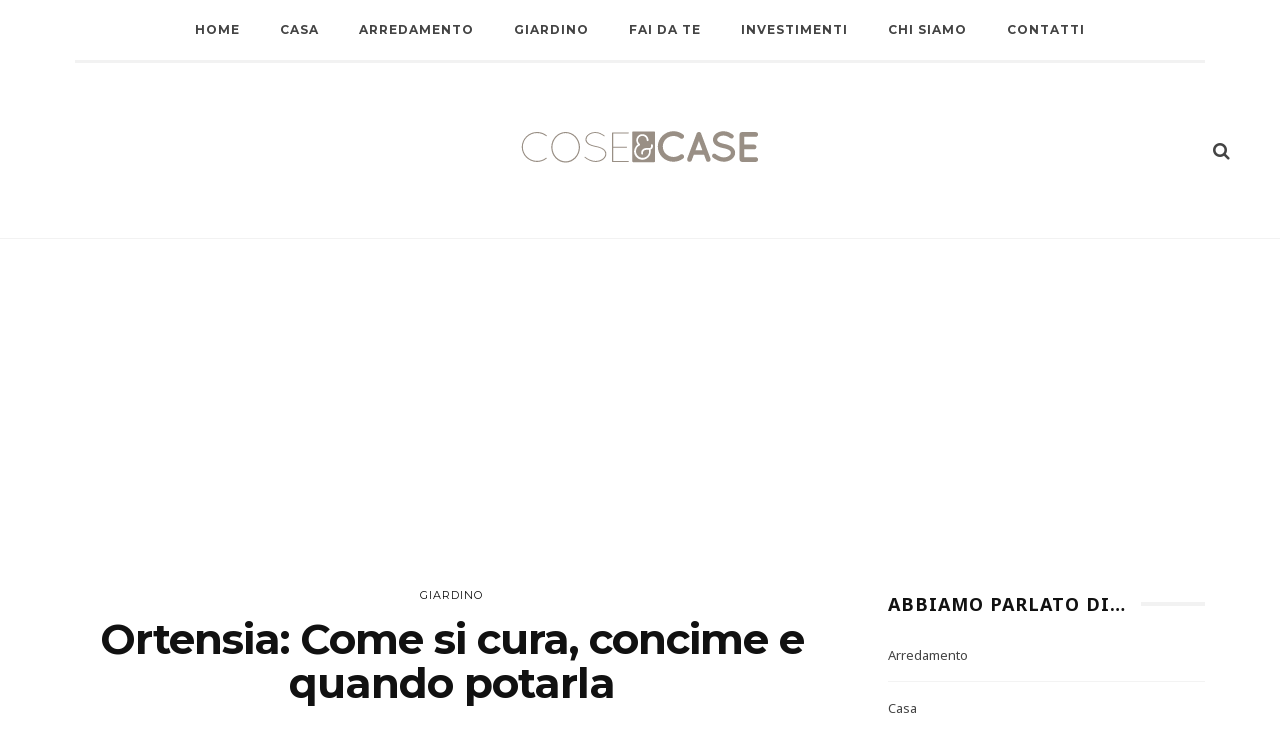

--- FILE ---
content_type: text/html; charset=UTF-8
request_url: https://www.coseecase.it/giardino/ortensia-come-si-cura-concime-e-quando-potarla/
body_size: 19986
content:
<!DOCTYPE html>
<html lang="it-IT">
<head>
	<meta charset="UTF-8"/>
	<meta http-equiv="X-UA-Compatible" content="IE=edge">
	<meta name="viewport" content="width=device-width, initial-scale=1.0">
	<link rel="profile" href="http://gmpg.org/xfn/11"/>
	<link rel="pingback" href="https://www.coseecase.it/xmlrpc.php"/>
	<meta name='robots' content='index, follow, max-image-preview:large, max-snippet:-1, max-video-preview:-1' />

	<!-- This site is optimized with the Yoast SEO plugin v26.7 - https://yoast.com/wordpress/plugins/seo/ -->
	<title>Ortensia: Come si cura, concime e quando potarla - Cose e Case</title>
<link data-rocket-preload as="style" href="https://fonts.googleapis.com/css?family=Noto%20Sans%3A400%2C700%7CMontserrat%3A700%2C400%7CNoto%20Sans%3A100%2C200%2C300%2C400%2C500%2C600%2C700%2C800%2C900%2C100italic%2C200italic%2C300italic%2C400italic%2C500italic%2C600italic%2C700italic%2C800italic%2C900italic%7CMontserrat%3A100%2C200%2C300%2C400%2C500%2C600%2C700%2C800%2C900%2C100italic%2C200italic%2C300italic%2C400italic%2C500italic%2C600italic%2C700italic%2C800italic%2C900italic%7CNoto%20Sans%3A100%2C200%2C300%2C400%2C500%2C600%2C700%2C800%2C900%2C100italic%2C200italic%2C300italic%2C400italic%2C500italic%2C600italic%2C700italic%2C800italic%2C900italic%7CMontserrat%3A100%2C200%2C300%2C400%2C500%2C600%2C700%2C800%2C900%2C100italic%2C200italic%2C300italic%2C400italic%2C500italic%2C600italic%2C700italic%2C800italic%2C900italic%7CNoto%20Sans%3A100%2C200%2C300%2C400%2C500%2C600%2C700%2C800%2C900%2C100italic%2C200italic%2C300italic%2C400italic%2C500italic%2C600italic%2C700italic%2C800italic%2C900italic%7CMontserrat%3A100%2C200%2C300%2C400%2C500%2C600%2C700%2C800%2C900%2C100italic%2C200italic%2C300italic%2C400italic%2C500italic%2C600italic%2C700italic%2C800italic%2C900italic&#038;display=swap" rel="preload">
<link href="https://fonts.googleapis.com/css?family=Noto%20Sans%3A400%2C700%7CMontserrat%3A700%2C400%7CNoto%20Sans%3A100%2C200%2C300%2C400%2C500%2C600%2C700%2C800%2C900%2C100italic%2C200italic%2C300italic%2C400italic%2C500italic%2C600italic%2C700italic%2C800italic%2C900italic%7CMontserrat%3A100%2C200%2C300%2C400%2C500%2C600%2C700%2C800%2C900%2C100italic%2C200italic%2C300italic%2C400italic%2C500italic%2C600italic%2C700italic%2C800italic%2C900italic%7CNoto%20Sans%3A100%2C200%2C300%2C400%2C500%2C600%2C700%2C800%2C900%2C100italic%2C200italic%2C300italic%2C400italic%2C500italic%2C600italic%2C700italic%2C800italic%2C900italic%7CMontserrat%3A100%2C200%2C300%2C400%2C500%2C600%2C700%2C800%2C900%2C100italic%2C200italic%2C300italic%2C400italic%2C500italic%2C600italic%2C700italic%2C800italic%2C900italic%7CNoto%20Sans%3A100%2C200%2C300%2C400%2C500%2C600%2C700%2C800%2C900%2C100italic%2C200italic%2C300italic%2C400italic%2C500italic%2C600italic%2C700italic%2C800italic%2C900italic%7CMontserrat%3A100%2C200%2C300%2C400%2C500%2C600%2C700%2C800%2C900%2C100italic%2C200italic%2C300italic%2C400italic%2C500italic%2C600italic%2C700italic%2C800italic%2C900italic&#038;display=swap" media="print" onload="this.media=&#039;all&#039;" rel="stylesheet">
<noscript data-wpr-hosted-gf-parameters=""><link rel="stylesheet" href="https://fonts.googleapis.com/css?family=Noto%20Sans%3A400%2C700%7CMontserrat%3A700%2C400%7CNoto%20Sans%3A100%2C200%2C300%2C400%2C500%2C600%2C700%2C800%2C900%2C100italic%2C200italic%2C300italic%2C400italic%2C500italic%2C600italic%2C700italic%2C800italic%2C900italic%7CMontserrat%3A100%2C200%2C300%2C400%2C500%2C600%2C700%2C800%2C900%2C100italic%2C200italic%2C300italic%2C400italic%2C500italic%2C600italic%2C700italic%2C800italic%2C900italic%7CNoto%20Sans%3A100%2C200%2C300%2C400%2C500%2C600%2C700%2C800%2C900%2C100italic%2C200italic%2C300italic%2C400italic%2C500italic%2C600italic%2C700italic%2C800italic%2C900italic%7CMontserrat%3A100%2C200%2C300%2C400%2C500%2C600%2C700%2C800%2C900%2C100italic%2C200italic%2C300italic%2C400italic%2C500italic%2C600italic%2C700italic%2C800italic%2C900italic%7CNoto%20Sans%3A100%2C200%2C300%2C400%2C500%2C600%2C700%2C800%2C900%2C100italic%2C200italic%2C300italic%2C400italic%2C500italic%2C600italic%2C700italic%2C800italic%2C900italic%7CMontserrat%3A100%2C200%2C300%2C400%2C500%2C600%2C700%2C800%2C900%2C100italic%2C200italic%2C300italic%2C400italic%2C500italic%2C600italic%2C700italic%2C800italic%2C900italic&#038;display=swap"></noscript>
	<meta name="description" content="L&#039;Ortensia è una pianta è originaria del Sud America ed è caratterizzata da una fioritura copiosa e rigogliosa da primavera a fine autunno." />
	<link rel="preconnect" href="https://fonts.gstatic.com" crossorigin><noscript></noscript><link rel="canonical" href="https://www.coseecase.it/giardino/ortensia-come-si-cura-concime-e-quando-potarla/" />
	<meta property="og:locale" content="it_IT" />
	<meta property="og:type" content="article" />
	<meta property="og:title" content="Ortensia: Come si cura, concime e quando potarla - Cose e Case" />
	<meta property="og:description" content="L&#039;Ortensia è una pianta è originaria del Sud America ed è caratterizzata da una fioritura copiosa e rigogliosa da primavera a fine autunno." />
	<meta property="og:url" content="https://www.coseecase.it/giardino/ortensia-come-si-cura-concime-e-quando-potarla/" />
	<meta property="og:site_name" content="Cose e Case" />
	<meta property="article:published_time" content="2022-07-22T12:42:41+00:00" />
	<meta property="article:modified_time" content="2025-06-16T13:53:16+00:00" />
	<meta property="og:image" content="https://www.coseecase.it/wp-content/uploads/2022/07/ortensia.jpg" />
	<meta property="og:image:width" content="800" />
	<meta property="og:image:height" content="600" />
	<meta property="og:image:type" content="image/jpeg" />
	<meta name="author" content="Simona Serni" />
	<meta name="twitter:card" content="summary_large_image" />
	<meta name="twitter:label1" content="Scritto da" />
	<meta name="twitter:data1" content="Simona Serni" />
	<meta name="twitter:label2" content="Tempo di lettura stimato" />
	<meta name="twitter:data2" content="5 minuti" />
	<script type="application/ld+json" class="yoast-schema-graph">{"@context":"https://schema.org","@graph":[{"@type":"Article","@id":"https://www.coseecase.it/giardino/ortensia-come-si-cura-concime-e-quando-potarla/#article","isPartOf":{"@id":"https://www.coseecase.it/giardino/ortensia-come-si-cura-concime-e-quando-potarla/"},"author":{"name":"Simona Serni","@id":"https://www.coseecase.it/#/schema/person/7cc0a0a7a79254a68c49f98ec1258bae"},"headline":"Ortensia: Come si cura, concime e quando potarla","datePublished":"2022-07-22T12:42:41+00:00","dateModified":"2025-06-16T13:53:16+00:00","mainEntityOfPage":{"@id":"https://www.coseecase.it/giardino/ortensia-come-si-cura-concime-e-quando-potarla/"},"wordCount":780,"image":{"@id":"https://www.coseecase.it/giardino/ortensia-come-si-cura-concime-e-quando-potarla/#primaryimage"},"thumbnailUrl":"https://www.coseecase.it/wp-content/uploads/2022/07/ortensia.jpg","articleSection":["Giardino"],"inLanguage":"it-IT"},{"@type":"WebPage","@id":"https://www.coseecase.it/giardino/ortensia-come-si-cura-concime-e-quando-potarla/","url":"https://www.coseecase.it/giardino/ortensia-come-si-cura-concime-e-quando-potarla/","name":"Ortensia: Come si cura, concime e quando potarla - Cose e Case","isPartOf":{"@id":"https://www.coseecase.it/#website"},"primaryImageOfPage":{"@id":"https://www.coseecase.it/giardino/ortensia-come-si-cura-concime-e-quando-potarla/#primaryimage"},"image":{"@id":"https://www.coseecase.it/giardino/ortensia-come-si-cura-concime-e-quando-potarla/#primaryimage"},"thumbnailUrl":"https://www.coseecase.it/wp-content/uploads/2022/07/ortensia.jpg","datePublished":"2022-07-22T12:42:41+00:00","dateModified":"2025-06-16T13:53:16+00:00","author":{"@id":"https://www.coseecase.it/#/schema/person/7cc0a0a7a79254a68c49f98ec1258bae"},"description":"L'Ortensia è una pianta è originaria del Sud America ed è caratterizzata da una fioritura copiosa e rigogliosa da primavera a fine autunno.","inLanguage":"it-IT","potentialAction":[{"@type":"ReadAction","target":["https://www.coseecase.it/giardino/ortensia-come-si-cura-concime-e-quando-potarla/"]}]},{"@type":"ImageObject","inLanguage":"it-IT","@id":"https://www.coseecase.it/giardino/ortensia-come-si-cura-concime-e-quando-potarla/#primaryimage","url":"https://www.coseecase.it/wp-content/uploads/2022/07/ortensia.jpg","contentUrl":"https://www.coseecase.it/wp-content/uploads/2022/07/ortensia.jpg","width":800,"height":600,"caption":"Come si cura ortensia"},{"@type":"WebSite","@id":"https://www.coseecase.it/#website","url":"https://www.coseecase.it/","name":"Cose e Case","description":"","potentialAction":[{"@type":"SearchAction","target":{"@type":"EntryPoint","urlTemplate":"https://www.coseecase.it/?s={search_term_string}"},"query-input":{"@type":"PropertyValueSpecification","valueRequired":true,"valueName":"search_term_string"}}],"inLanguage":"it-IT"},{"@type":"Person","@id":"https://www.coseecase.it/#/schema/person/7cc0a0a7a79254a68c49f98ec1258bae","name":"Simona Serni","image":{"@type":"ImageObject","inLanguage":"it-IT","@id":"https://www.coseecase.it/#/schema/person/image/","url":"https://www.coseecase.it/wp-content/uploads/2018/09/simona-serni-150x150.jpg","contentUrl":"https://www.coseecase.it/wp-content/uploads/2018/09/simona-serni-150x150.jpg","caption":"Simona Serni"},"description":"Ho da poco conseguito la Laurea in Scienze della Comunicazione. Da sempre appassionata di home &amp; diy con un occhio particolare al vintage. Il mio obiettivo in coseecase.it è dare utili strumenti a chi vuole arredare la casa in autonomia, personalizzandola secondo i propri gusti in tema di design.","url":"https://www.coseecase.it/author/simona-serni/"}]}</script>
	<!-- / Yoast SEO plugin. -->


<link rel='dns-prefetch' href='//fonts.googleapis.com' />
<link rel='dns-prefetch' href='//www.googletagmanager.com' />
<link href='https://fonts.gstatic.com' crossorigin rel='preconnect' />
<link rel="alternate" type="application/rss+xml" title="Cose e Case &raquo; Feed" href="https://www.coseecase.it/feed/" />
<link rel="apple-touch-icon" href="https://www.coseecase.it/wp-content/uploads/2023/09/apple-touch-icon.png" /><meta name="msapplication-TileColor" content="#ffffff"><meta name="msapplication-TileImage" content="https://www.coseecase.it/wp-content/uploads/2023/09/apple-touch-icon.png" /><link rel="alternate" title="oEmbed (JSON)" type="application/json+oembed" href="https://www.coseecase.it/wp-json/oembed/1.0/embed?url=https%3A%2F%2Fwww.coseecase.it%2Fgiardino%2Fortensia-come-si-cura-concime-e-quando-potarla%2F" />
<link rel="alternate" title="oEmbed (XML)" type="text/xml+oembed" href="https://www.coseecase.it/wp-json/oembed/1.0/embed?url=https%3A%2F%2Fwww.coseecase.it%2Fgiardino%2Fortensia-come-si-cura-concime-e-quando-potarla%2F&#038;format=xml" />
<style id='wp-img-auto-sizes-contain-inline-css'>
img:is([sizes=auto i],[sizes^="auto," i]){contain-intrinsic-size:3000px 1500px}
/*# sourceURL=wp-img-auto-sizes-contain-inline-css */
</style>
<link rel='stylesheet' id='look_ruby_plugin_core_style-css' href='https://www.coseecase.it/wp-content/plugins/look-ruby-core/assets/core.css?ver=6.3' media='all' />

<style id='wp-emoji-styles-inline-css'>

	img.wp-smiley, img.emoji {
		display: inline !important;
		border: none !important;
		box-shadow: none !important;
		height: 1em !important;
		width: 1em !important;
		margin: 0 0.07em !important;
		vertical-align: -0.1em !important;
		background: none !important;
		padding: 0 !important;
	}
/*# sourceURL=wp-emoji-styles-inline-css */
</style>
<style id='wp-block-library-inline-css'>
:root{--wp-block-synced-color:#7a00df;--wp-block-synced-color--rgb:122,0,223;--wp-bound-block-color:var(--wp-block-synced-color);--wp-editor-canvas-background:#ddd;--wp-admin-theme-color:#007cba;--wp-admin-theme-color--rgb:0,124,186;--wp-admin-theme-color-darker-10:#006ba1;--wp-admin-theme-color-darker-10--rgb:0,107,160.5;--wp-admin-theme-color-darker-20:#005a87;--wp-admin-theme-color-darker-20--rgb:0,90,135;--wp-admin-border-width-focus:2px}@media (min-resolution:192dpi){:root{--wp-admin-border-width-focus:1.5px}}.wp-element-button{cursor:pointer}:root .has-very-light-gray-background-color{background-color:#eee}:root .has-very-dark-gray-background-color{background-color:#313131}:root .has-very-light-gray-color{color:#eee}:root .has-very-dark-gray-color{color:#313131}:root .has-vivid-green-cyan-to-vivid-cyan-blue-gradient-background{background:linear-gradient(135deg,#00d084,#0693e3)}:root .has-purple-crush-gradient-background{background:linear-gradient(135deg,#34e2e4,#4721fb 50%,#ab1dfe)}:root .has-hazy-dawn-gradient-background{background:linear-gradient(135deg,#faaca8,#dad0ec)}:root .has-subdued-olive-gradient-background{background:linear-gradient(135deg,#fafae1,#67a671)}:root .has-atomic-cream-gradient-background{background:linear-gradient(135deg,#fdd79a,#004a59)}:root .has-nightshade-gradient-background{background:linear-gradient(135deg,#330968,#31cdcf)}:root .has-midnight-gradient-background{background:linear-gradient(135deg,#020381,#2874fc)}:root{--wp--preset--font-size--normal:16px;--wp--preset--font-size--huge:42px}.has-regular-font-size{font-size:1em}.has-larger-font-size{font-size:2.625em}.has-normal-font-size{font-size:var(--wp--preset--font-size--normal)}.has-huge-font-size{font-size:var(--wp--preset--font-size--huge)}.has-text-align-center{text-align:center}.has-text-align-left{text-align:left}.has-text-align-right{text-align:right}.has-fit-text{white-space:nowrap!important}#end-resizable-editor-section{display:none}.aligncenter{clear:both}.items-justified-left{justify-content:flex-start}.items-justified-center{justify-content:center}.items-justified-right{justify-content:flex-end}.items-justified-space-between{justify-content:space-between}.screen-reader-text{border:0;clip-path:inset(50%);height:1px;margin:-1px;overflow:hidden;padding:0;position:absolute;width:1px;word-wrap:normal!important}.screen-reader-text:focus{background-color:#ddd;clip-path:none;color:#444;display:block;font-size:1em;height:auto;left:5px;line-height:normal;padding:15px 23px 14px;text-decoration:none;top:5px;width:auto;z-index:100000}html :where(.has-border-color){border-style:solid}html :where([style*=border-top-color]){border-top-style:solid}html :where([style*=border-right-color]){border-right-style:solid}html :where([style*=border-bottom-color]){border-bottom-style:solid}html :where([style*=border-left-color]){border-left-style:solid}html :where([style*=border-width]){border-style:solid}html :where([style*=border-top-width]){border-top-style:solid}html :where([style*=border-right-width]){border-right-style:solid}html :where([style*=border-bottom-width]){border-bottom-style:solid}html :where([style*=border-left-width]){border-left-style:solid}html :where(img[class*=wp-image-]){height:auto;max-width:100%}:where(figure){margin:0 0 1em}html :where(.is-position-sticky){--wp-admin--admin-bar--position-offset:var(--wp-admin--admin-bar--height,0px)}@media screen and (max-width:600px){html :where(.is-position-sticky){--wp-admin--admin-bar--position-offset:0px}}

/*# sourceURL=wp-block-library-inline-css */
</style><style id='global-styles-inline-css'>
:root{--wp--preset--aspect-ratio--square: 1;--wp--preset--aspect-ratio--4-3: 4/3;--wp--preset--aspect-ratio--3-4: 3/4;--wp--preset--aspect-ratio--3-2: 3/2;--wp--preset--aspect-ratio--2-3: 2/3;--wp--preset--aspect-ratio--16-9: 16/9;--wp--preset--aspect-ratio--9-16: 9/16;--wp--preset--color--black: #000000;--wp--preset--color--cyan-bluish-gray: #abb8c3;--wp--preset--color--white: #ffffff;--wp--preset--color--pale-pink: #f78da7;--wp--preset--color--vivid-red: #cf2e2e;--wp--preset--color--luminous-vivid-orange: #ff6900;--wp--preset--color--luminous-vivid-amber: #fcb900;--wp--preset--color--light-green-cyan: #7bdcb5;--wp--preset--color--vivid-green-cyan: #00d084;--wp--preset--color--pale-cyan-blue: #8ed1fc;--wp--preset--color--vivid-cyan-blue: #0693e3;--wp--preset--color--vivid-purple: #9b51e0;--wp--preset--gradient--vivid-cyan-blue-to-vivid-purple: linear-gradient(135deg,rgb(6,147,227) 0%,rgb(155,81,224) 100%);--wp--preset--gradient--light-green-cyan-to-vivid-green-cyan: linear-gradient(135deg,rgb(122,220,180) 0%,rgb(0,208,130) 100%);--wp--preset--gradient--luminous-vivid-amber-to-luminous-vivid-orange: linear-gradient(135deg,rgb(252,185,0) 0%,rgb(255,105,0) 100%);--wp--preset--gradient--luminous-vivid-orange-to-vivid-red: linear-gradient(135deg,rgb(255,105,0) 0%,rgb(207,46,46) 100%);--wp--preset--gradient--very-light-gray-to-cyan-bluish-gray: linear-gradient(135deg,rgb(238,238,238) 0%,rgb(169,184,195) 100%);--wp--preset--gradient--cool-to-warm-spectrum: linear-gradient(135deg,rgb(74,234,220) 0%,rgb(151,120,209) 20%,rgb(207,42,186) 40%,rgb(238,44,130) 60%,rgb(251,105,98) 80%,rgb(254,248,76) 100%);--wp--preset--gradient--blush-light-purple: linear-gradient(135deg,rgb(255,206,236) 0%,rgb(152,150,240) 100%);--wp--preset--gradient--blush-bordeaux: linear-gradient(135deg,rgb(254,205,165) 0%,rgb(254,45,45) 50%,rgb(107,0,62) 100%);--wp--preset--gradient--luminous-dusk: linear-gradient(135deg,rgb(255,203,112) 0%,rgb(199,81,192) 50%,rgb(65,88,208) 100%);--wp--preset--gradient--pale-ocean: linear-gradient(135deg,rgb(255,245,203) 0%,rgb(182,227,212) 50%,rgb(51,167,181) 100%);--wp--preset--gradient--electric-grass: linear-gradient(135deg,rgb(202,248,128) 0%,rgb(113,206,126) 100%);--wp--preset--gradient--midnight: linear-gradient(135deg,rgb(2,3,129) 0%,rgb(40,116,252) 100%);--wp--preset--font-size--small: 13px;--wp--preset--font-size--medium: 20px;--wp--preset--font-size--large: 36px;--wp--preset--font-size--x-large: 42px;--wp--preset--spacing--20: 0.44rem;--wp--preset--spacing--30: 0.67rem;--wp--preset--spacing--40: 1rem;--wp--preset--spacing--50: 1.5rem;--wp--preset--spacing--60: 2.25rem;--wp--preset--spacing--70: 3.38rem;--wp--preset--spacing--80: 5.06rem;--wp--preset--shadow--natural: 6px 6px 9px rgba(0, 0, 0, 0.2);--wp--preset--shadow--deep: 12px 12px 50px rgba(0, 0, 0, 0.4);--wp--preset--shadow--sharp: 6px 6px 0px rgba(0, 0, 0, 0.2);--wp--preset--shadow--outlined: 6px 6px 0px -3px rgb(255, 255, 255), 6px 6px rgb(0, 0, 0);--wp--preset--shadow--crisp: 6px 6px 0px rgb(0, 0, 0);}:where(.is-layout-flex){gap: 0.5em;}:where(.is-layout-grid){gap: 0.5em;}body .is-layout-flex{display: flex;}.is-layout-flex{flex-wrap: wrap;align-items: center;}.is-layout-flex > :is(*, div){margin: 0;}body .is-layout-grid{display: grid;}.is-layout-grid > :is(*, div){margin: 0;}:where(.wp-block-columns.is-layout-flex){gap: 2em;}:where(.wp-block-columns.is-layout-grid){gap: 2em;}:where(.wp-block-post-template.is-layout-flex){gap: 1.25em;}:where(.wp-block-post-template.is-layout-grid){gap: 1.25em;}.has-black-color{color: var(--wp--preset--color--black) !important;}.has-cyan-bluish-gray-color{color: var(--wp--preset--color--cyan-bluish-gray) !important;}.has-white-color{color: var(--wp--preset--color--white) !important;}.has-pale-pink-color{color: var(--wp--preset--color--pale-pink) !important;}.has-vivid-red-color{color: var(--wp--preset--color--vivid-red) !important;}.has-luminous-vivid-orange-color{color: var(--wp--preset--color--luminous-vivid-orange) !important;}.has-luminous-vivid-amber-color{color: var(--wp--preset--color--luminous-vivid-amber) !important;}.has-light-green-cyan-color{color: var(--wp--preset--color--light-green-cyan) !important;}.has-vivid-green-cyan-color{color: var(--wp--preset--color--vivid-green-cyan) !important;}.has-pale-cyan-blue-color{color: var(--wp--preset--color--pale-cyan-blue) !important;}.has-vivid-cyan-blue-color{color: var(--wp--preset--color--vivid-cyan-blue) !important;}.has-vivid-purple-color{color: var(--wp--preset--color--vivid-purple) !important;}.has-black-background-color{background-color: var(--wp--preset--color--black) !important;}.has-cyan-bluish-gray-background-color{background-color: var(--wp--preset--color--cyan-bluish-gray) !important;}.has-white-background-color{background-color: var(--wp--preset--color--white) !important;}.has-pale-pink-background-color{background-color: var(--wp--preset--color--pale-pink) !important;}.has-vivid-red-background-color{background-color: var(--wp--preset--color--vivid-red) !important;}.has-luminous-vivid-orange-background-color{background-color: var(--wp--preset--color--luminous-vivid-orange) !important;}.has-luminous-vivid-amber-background-color{background-color: var(--wp--preset--color--luminous-vivid-amber) !important;}.has-light-green-cyan-background-color{background-color: var(--wp--preset--color--light-green-cyan) !important;}.has-vivid-green-cyan-background-color{background-color: var(--wp--preset--color--vivid-green-cyan) !important;}.has-pale-cyan-blue-background-color{background-color: var(--wp--preset--color--pale-cyan-blue) !important;}.has-vivid-cyan-blue-background-color{background-color: var(--wp--preset--color--vivid-cyan-blue) !important;}.has-vivid-purple-background-color{background-color: var(--wp--preset--color--vivid-purple) !important;}.has-black-border-color{border-color: var(--wp--preset--color--black) !important;}.has-cyan-bluish-gray-border-color{border-color: var(--wp--preset--color--cyan-bluish-gray) !important;}.has-white-border-color{border-color: var(--wp--preset--color--white) !important;}.has-pale-pink-border-color{border-color: var(--wp--preset--color--pale-pink) !important;}.has-vivid-red-border-color{border-color: var(--wp--preset--color--vivid-red) !important;}.has-luminous-vivid-orange-border-color{border-color: var(--wp--preset--color--luminous-vivid-orange) !important;}.has-luminous-vivid-amber-border-color{border-color: var(--wp--preset--color--luminous-vivid-amber) !important;}.has-light-green-cyan-border-color{border-color: var(--wp--preset--color--light-green-cyan) !important;}.has-vivid-green-cyan-border-color{border-color: var(--wp--preset--color--vivid-green-cyan) !important;}.has-pale-cyan-blue-border-color{border-color: var(--wp--preset--color--pale-cyan-blue) !important;}.has-vivid-cyan-blue-border-color{border-color: var(--wp--preset--color--vivid-cyan-blue) !important;}.has-vivid-purple-border-color{border-color: var(--wp--preset--color--vivid-purple) !important;}.has-vivid-cyan-blue-to-vivid-purple-gradient-background{background: var(--wp--preset--gradient--vivid-cyan-blue-to-vivid-purple) !important;}.has-light-green-cyan-to-vivid-green-cyan-gradient-background{background: var(--wp--preset--gradient--light-green-cyan-to-vivid-green-cyan) !important;}.has-luminous-vivid-amber-to-luminous-vivid-orange-gradient-background{background: var(--wp--preset--gradient--luminous-vivid-amber-to-luminous-vivid-orange) !important;}.has-luminous-vivid-orange-to-vivid-red-gradient-background{background: var(--wp--preset--gradient--luminous-vivid-orange-to-vivid-red) !important;}.has-very-light-gray-to-cyan-bluish-gray-gradient-background{background: var(--wp--preset--gradient--very-light-gray-to-cyan-bluish-gray) !important;}.has-cool-to-warm-spectrum-gradient-background{background: var(--wp--preset--gradient--cool-to-warm-spectrum) !important;}.has-blush-light-purple-gradient-background{background: var(--wp--preset--gradient--blush-light-purple) !important;}.has-blush-bordeaux-gradient-background{background: var(--wp--preset--gradient--blush-bordeaux) !important;}.has-luminous-dusk-gradient-background{background: var(--wp--preset--gradient--luminous-dusk) !important;}.has-pale-ocean-gradient-background{background: var(--wp--preset--gradient--pale-ocean) !important;}.has-electric-grass-gradient-background{background: var(--wp--preset--gradient--electric-grass) !important;}.has-midnight-gradient-background{background: var(--wp--preset--gradient--midnight) !important;}.has-small-font-size{font-size: var(--wp--preset--font-size--small) !important;}.has-medium-font-size{font-size: var(--wp--preset--font-size--medium) !important;}.has-large-font-size{font-size: var(--wp--preset--font-size--large) !important;}.has-x-large-font-size{font-size: var(--wp--preset--font-size--x-large) !important;}
/*# sourceURL=global-styles-inline-css */
</style>

<style id='classic-theme-styles-inline-css'>
/*! This file is auto-generated */
.wp-block-button__link{color:#fff;background-color:#32373c;border-radius:9999px;box-shadow:none;text-decoration:none;padding:calc(.667em + 2px) calc(1.333em + 2px);font-size:1.125em}.wp-block-file__button{background:#32373c;color:#fff;text-decoration:none}
/*# sourceURL=/wp-includes/css/classic-themes.min.css */
</style>
<link rel='stylesheet' id='ppress-frontend-css' href='https://www.coseecase.it/wp-content/plugins/wp-user-avatar/assets/css/frontend.min.css?ver=4.16.8' media='all' />
<link rel='stylesheet' id='ppress-flatpickr-css' href='https://www.coseecase.it/wp-content/plugins/wp-user-avatar/assets/flatpickr/flatpickr.min.css?ver=4.16.8' media='all' />
<link rel='stylesheet' id='ppress-select2-css' href='https://www.coseecase.it/wp-content/plugins/wp-user-avatar/assets/select2/select2.min.css?ver=6.9' media='all' />
<link rel='stylesheet' id='ez-toc-css' href='https://www.coseecase.it/wp-content/plugins/easy-table-of-contents/assets/css/screen.min.css?ver=2.0.80' media='all' />
<style id='ez-toc-inline-css'>
div#ez-toc-container .ez-toc-title {font-size: 120%;}div#ez-toc-container .ez-toc-title {font-weight: 500;}div#ez-toc-container ul li , div#ez-toc-container ul li a {font-size: 95%;}div#ez-toc-container ul li , div#ez-toc-container ul li a {font-weight: 500;}div#ez-toc-container nav ul ul li {font-size: 90%;}.ez-toc-box-title {font-weight: bold; margin-bottom: 10px; text-align: center; text-transform: uppercase; letter-spacing: 1px; color: #666; padding-bottom: 5px;position:absolute;top:-4%;left:5%;background-color: inherit;transition: top 0.3s ease;}.ez-toc-box-title.toc-closed {top:-25%;}
.ez-toc-container-direction {direction: ltr;}.ez-toc-counter ul{counter-reset: item ;}.ez-toc-counter nav ul li a::before {content: counters(item, '.', decimal) '. ';display: inline-block;counter-increment: item;flex-grow: 0;flex-shrink: 0;margin-right: .2em; float: left; }.ez-toc-widget-direction {direction: ltr;}.ez-toc-widget-container ul{counter-reset: item ;}.ez-toc-widget-container nav ul li a::before {content: counters(item, '.', decimal) '. ';display: inline-block;counter-increment: item;flex-grow: 0;flex-shrink: 0;margin-right: .2em; float: left; }
/*# sourceURL=ez-toc-inline-css */
</style>
<link rel='stylesheet' id='look_ruby_external_style-css' href='https://www.coseecase.it/wp-content/themes/look/assets/external/external-style.css?ver=6.3' media='all' />
<link rel='stylesheet' id='look_ruby_main_style-css' href='https://www.coseecase.it/wp-content/themes/look/assets/css/theme-style.css?ver=6.3' media='all' />
<link rel='stylesheet' id='look_ruby_responsive_style-css' href='https://www.coseecase.it/wp-content/themes/look/assets/css/theme-responsive.css?ver=6.3' media='all' />
<style id='look_ruby_responsive_style-inline-css'>
h1, h2, h3, h4, h5, h6, .h3, .h5,.post-counter, .logo-text, .banner-content-wrap, .post-review-score,.woocommerce .price, blockquote{ font-family :Montserrat;font-weight :700;}input, textarea, h3.comment-reply-title, .comment-title h3,.counter-element-right, .pagination-wrap{ font-family :Noto Sans;}.post-title.is-big-title{ font-size: 32px; }.post-title.is-medium-title{ font-size: 22px; }.post-title.is-small-title, .post-title.is-mini-title{ font-size: 16px; }.single .post-title.single-title{ font-size: 42px; }.post-excerpt { font-size: 13px; }.post-title.is-big-title > *{ line-height: 38px; }@media only screen and (max-width: 1199px) and (min-width: 992px) {.post-title.is-big-title > *{ line-height: 34px; }}@media only screen and (max-width: 991px) {.post-title.is-big-title > *{ line-height: 33px; }}@media only screen and (max-width: 767px) {.post-title.is-big-title > *{ line-height: 32px; }}.post-title.is-small-title > *{ line-height: 20px; }@media only screen and (max-width: 1199px) and (min-width: 992px) {.post-title.is-small-title > *, .post-title.is-mini-title > *{ line-height: 18px; }}@media only screen and (max-width: 991px) {.post-title.is-small-title > *, .post-title.is-mini-title > *{ line-height: 18px; }}@media only screen and (max-width: 767px) {.post-title.is-small-title > *, .post-title.is-mini-title > *{ line-height: 17px; }}.single .post-title.single-title h1{ line-height: 44px; }@media only screen and (max-width: 1199px) and (min-width: 992px) {.single .post-title.single-title h1{ line-height: 39px; }}@media only screen and (max-width: 991px) {.single .post-title.single-title h1{ line-height: 39px; }}@media only screen and (max-width: 767px) {.single .post-title.single-title h1{ line-height: 37px; }}.entry { line-height:22px;}.single .header-banner-wrap, .page-template-default .header-banner-wrap,.page-template-author-team .header-banner-wrap, .post-type-archive .header-banner-wrap,.error404 .header-banner-wrap{ border-bottom: 1px solid #f2f2f2;}.main-nav-inner > li > a , .header-style-2 .nav-search-outer {line-height: 60px;height: 60px;}.header-style-2 .logo-image img {max-height: 60px;height: 60px;}.main-nav-inner .is-sub-menu {border-color: transparent;background-color: #111111;}.main-nav-inner .is-sub-menu{color: #FFFFFF;}.main-nav-inner .is-sub-menu:not(.mega-category-menu) a:hover {opacity: 1;color: #EEEEEE;}.post-review-score, .score-bar { background-color: #FFE56D;}.header-nav-holder { border-width: 3px;}
@media only screen and (min-width: 1400px){
 .post-carousel .is-big-title a {font-size: 42px; line-height: 42px;}   
}
/*# sourceURL=look_ruby_responsive_style-inline-css */
</style>
<link rel='stylesheet' id='look_ruby_default_style-css' href='https://www.coseecase.it/wp-content/themes/look-child/style.css?ver=6.3' media='all' />
<link rel='stylesheet' id='parent-style-css' href='https://www.coseecase.it/wp-content/themes/look/style.css?ver=6.9' media='all' />
<link rel='stylesheet' id='custom_css-css' href='https://www.coseecase.it/wp-content/themes/look-child/css/custom.css?ver=6.9' media='all' />
<noscript></noscript><script src="https://www.coseecase.it/wp-includes/js/jquery/jquery.min.js?ver=3.7.1" id="jquery-core-js"></script>
<script src="https://www.coseecase.it/wp-includes/js/jquery/jquery-migrate.min.js?ver=3.4.1" id="jquery-migrate-js"></script>
<script src="https://www.coseecase.it/wp-content/plugins/wp-user-avatar/assets/flatpickr/flatpickr.min.js?ver=4.16.8" id="ppress-flatpickr-js"></script>
<script src="https://www.coseecase.it/wp-content/plugins/wp-user-avatar/assets/select2/select2.min.js?ver=4.16.8" id="ppress-select2-js"></script>
<link rel="preload" href="https://www.coseecase.it/wp-content/themes/look/assets/external/fonts/fontawesome-webfont.woff2?v=4.6.4" as="font" type="font/woff2" crossorigin="anonymous"> <link rel="https://api.w.org/" href="https://www.coseecase.it/wp-json/" /><link rel="alternate" title="JSON" type="application/json" href="https://www.coseecase.it/wp-json/wp/v2/posts/4200" /><link rel="EditURI" type="application/rsd+xml" title="RSD" href="https://www.coseecase.it/xmlrpc.php?rsd" />
<meta name="generator" content="WordPress 6.9" />
<link rel='shortlink' href='https://www.coseecase.it/?p=4200' />
<!-- start Simple Custom CSS and JS -->
<!-- Google Tag Manager -->
<script>(function(w,d,s,l,i){w[l]=w[l]||[];w[l].push({'gtm.start': new Date().getTime(),event:'gtm.js'});var f=d.getElementsByTagName(s)[0], j=d.createElement(s),dl=l!='dataLayer'?'&l='+l:'';j.async=true;j.src='https://www.googletagmanager.com/gtm.js?id='+i+dl;f.parentNode.insertBefore(j,f);})(window,document,'script','dataLayer','GTM-P9V7NK2');</script>
<!-- End Google Tag Manager --><!-- end Simple Custom CSS and JS -->
<!-- start Simple Custom CSS and JS -->
<link rel="apple-touch-icon" sizes="180x180" href="/wp-content/themes/look-child/favicons/apple-touch-icon.png">
<link rel="icon" type="image/png" sizes="32x32" href="/wp-content/themes/look-child/favicons/favicon-32x32.png">
<link rel="icon" type="image/png" sizes="16x16" href="/wp-content/themes/look-child/favicons/favicon-16x16.png">
<link rel="manifest" href="/wp-content/themes/look-child/favicons/site.webmanifest">
<link rel="mask-icon" href="/wp-content/themes/look-child/favicons/safari-pinned-tab.svg" color="#5bbad5">
<meta name="msapplication-TileColor" content="#a69a8f">
<meta name="theme-color" content="#ffffff">



<!-- end Simple Custom CSS and JS -->
<!-- start Simple Custom CSS and JS -->
<script async src="https://pagead2.googlesyndication.com/pagead/js/adsbygoogle.js?client=ca-pub-5728043715384791" crossorigin="anonymous"></script><!-- end Simple Custom CSS and JS -->
<meta name="generator" content="Site Kit by Google 1.168.0" /><meta name="generator" content="Redux 4.5.10" /><script type="application/ld+json">{
    "@context": "https://schema.org",
    "@type": "Article",
    "headline": "Ortensia: Come si cura, concime e quando potarla",
    "description": "L'Ortensia \u00e8 una pianta appartenente alla famiglia delle Hydrangeaceae ed \u00e8 originaria del Sud America. Esistono circa trenta specie diverse di Ortensia caratterizzate tutte da un elemento comune; una fioritura copiosa e rigogliosa da primavera a fine autunno. La specie pi\u00f9 conosciuta \u00e8 la Hydrangea macrophylla. Presenta grandi infiorescenze dalla forma globosa",
    "mainEntityOfPage": {
        "@type": "WebPage",
        "@id": "https://www.coseecase.it/giardino/ortensia-come-si-cura-concime-e-quando-potarla/"
    },
    "author": {
        "@type": "Person",
        "name": "Simona Serni",
        "url": "https://www.coseecase.it/author/simona-serni/"
    },
    "publisher": {
        "@type": "Organization",
        "name": "Cose e Case",
        "url": "https://www.coseecase.it/",
        "logo": {
            "@type": "ImageObject",
            "url": "https://www.coseecase.it/wp-content/uploads/2019/10/logo-cose-e-case.png"
        }
    },
    "dateModified": "2025-06-16T15:53:16+02:00",
    "datePublished": "2022-07-22T14:42:41+02:00",
    "image": {
        "@type": "ImageObject",
        "url": "https://www.coseecase.it/wp-content/uploads/2022/07/ortensia.jpg",
        "width": "800",
        "height": "600"
    },
    "commentCount": 0,
    "articleSection": [
        "Giardino"
    ]
}</script>
<link rel="icon" href="https://www.coseecase.it/wp-content/uploads/2023/09/favicon.ico" sizes="32x32" />
<link rel="icon" href="https://www.coseecase.it/wp-content/uploads/2023/09/favicon.ico" sizes="192x192" />
<link rel="apple-touch-icon" href="https://www.coseecase.it/wp-content/uploads/2023/09/favicon.ico" />
<meta name="msapplication-TileImage" content="https://www.coseecase.it/wp-content/uploads/2023/09/favicon.ico" />
<style id="look_ruby_theme_options-dynamic-css" title="dynamic-css" class="redux-options-output">.header-banner-wrap{background-color:#fff;background-repeat:repeat;background-attachment:fixed;background-position:center center;background-size:inherit;}.footer-inner{background-color:#998f85;background-repeat:no-repeat;background-attachment:fixed;background-position:center center;background-size:cover;}body{font-family:"Noto Sans";line-height:22px;font-weight:400;font-style:normal;color:#444444;font-size:14px;}.post-title,.product_title,.widget_recent_entries li{font-family:Montserrat;text-transform:none;letter-spacing:-1px;font-weight:700;font-style:normal;color:#111;}.post-cat-info{font-family:Montserrat;text-transform:uppercase;letter-spacing:1px;font-weight:400;font-style:normal;font-size:11px;}.post-meta-info,.share-bar-total,.block-view-more,.single-tag-wrap,.author-job,.nav-arrow,.comment-metadata time,.comment-list .reply,.edit-link{font-family:"Noto Sans";text-transform:capitalize;font-weight:400;font-style:normal;color:#bbbbbb;font-size:12px;}.main-nav-wrap,.off-canvas-nav-wrap{font-family:Montserrat;text-transform:uppercase;letter-spacing:1px;font-weight:700;font-style:normal;font-size:12px;}.top-bar-menu{font-family:Montserrat;text-transform:uppercase;letter-spacing:1px;font-weight:normal;font-style:normal;font-size:11px;}.block-title,.widget-title,section.products > h2{font-family:"Noto Sans";text-transform:uppercase;letter-spacing:1px;font-weight:700;font-style:normal;color:#111;font-size:18px;}</style><meta name="generator" content="WP Rocket 3.20.3" data-wpr-features="wpr_image_dimensions wpr_preload_links wpr_desktop" /></head>
<body class="wp-singular post-template-default single single-post postid-4200 single-format-standard wp-theme-look wp-child-theme-look-child ruby-body is-full-width is-sticky-nav is-smart-sticky is-social-tooltip is-left-margin">
<!-- start Simple Custom CSS and JS -->
<!-- Google Tag Manager (noscript) -->
<noscript><iframe src="https://www.googletagmanager.com/ns.html?id=GTM-P9V7NK2" height="0" width="0" style="display:none;visibility:hidden"></iframe></noscript>
<!-- End Google Tag Manager (noscript) --><!-- end Simple Custom CSS and JS -->
<div data-rocket-location-hash="7f726008923512140221c4b1c8b8b406" class="off-canvas-wrap is-light-text">
	<div data-rocket-location-hash="cdaeeedc3286a1478420755dbd6f7f5c" class="off-canvas-inner">

		<a href="#" id="ruby-off-canvas-close-btn"><i class="ruby-close-btn" aria-hidden="true"></i></a>

		
		<div data-rocket-location-hash="3efbd7d5f60fb74302e3eb495a162123" id="off-canvas-navigation" class="off-canvas-nav-wrap">
			<ul id="menu-main-menu" class="off-canvas-nav-inner"><li id="menu-item-2757" class="menu-item menu-item-type-post_type menu-item-object-page menu-item-home menu-item-2757"><a href="https://www.coseecase.it/">Home</a></li>
<li id="menu-item-2730" class="menu-item menu-item-type-taxonomy menu-item-object-category menu-item-2730 is-category-2"><a href="https://www.coseecase.it/casa/">Casa</a></li>
<li id="menu-item-2754" class="menu-item menu-item-type-taxonomy menu-item-object-category menu-item-2754 is-category-3"><a href="https://www.coseecase.it/arredamento/">Arredamento</a></li>
<li id="menu-item-2729" class="menu-item menu-item-type-taxonomy menu-item-object-category current-post-ancestor current-menu-parent current-post-parent menu-item-2729 is-category-4"><a href="https://www.coseecase.it/giardino/">Giardino</a></li>
<li id="menu-item-2756" class="menu-item menu-item-type-taxonomy menu-item-object-category menu-item-2756 is-category-5"><a href="https://www.coseecase.it/fai-da-te/">Fai Da Te</a></li>
<li id="menu-item-2755" class="menu-item menu-item-type-taxonomy menu-item-object-category menu-item-2755 is-category-6"><a href="https://www.coseecase.it/investimenti/">Investimenti</a></li>
<li id="menu-item-2759" class="menu-item menu-item-type-post_type menu-item-object-page menu-item-2759"><a href="https://www.coseecase.it/chi-siamo/">Chi Siamo</a></li>
<li id="menu-item-2758" class="menu-item menu-item-type-post_type menu-item-object-page menu-item-2758"><a href="https://www.coseecase.it/contatti/">Contatti</a></li>
</ul>		</div>

			</div>
</div><div data-rocket-location-hash="7bc5e0dc795ebd34dddaa4bf5aac4d97" class="main-site-outer">
	<div data-rocket-location-hash="1d769196b12daf48adc78d0e5b622c95" class="header-outer header-style-1">
	<div data-rocket-location-hash="faceb5fbb4c0461de3417c70fd900314" class="top-bar-wrap clearfix">
	<div class="ruby-container">
		<div class="top-bar-inner clearfix">
			<div class="top-bar-menu">
						</div>
			<div class="top-bar-right">
															</div>
		</div>
	</div>
</div>
	
				<div data-rocket-location-hash="273382a7af890aaf72bb43dbc89c461a" class="header-wrap">
			<div class="header-nav-wrap clearfix">
	<div class="header-nav-inner">
		<div class="ruby-container">
			<div class="header-nav-holder clearfix">
				<div class="off-canvas-btn-wrap">
	<div class="off-canvas-btn">
		<a href="#" class="ruby-trigger" title="off canvas button">
			<span class="icon-wrap"></span>
		</a>
	</div>
</div>
				<nav id="navigation" class="main-nav-wrap"  role="navigation"  itemscope  itemtype="https://schema.org/SiteNavigationElement" >
					<ul id="main-navigation" class="main-nav-inner"><li class="menu-item menu-item-type-post_type menu-item-object-page menu-item-home menu-item-2757"><a href="https://www.coseecase.it/">Home</a></li><li class="menu-item menu-item-type-taxonomy menu-item-object-category menu-item-2730 is-category-2"><a href="https://www.coseecase.it/casa/">Casa</a></li><li class="menu-item menu-item-type-taxonomy menu-item-object-category menu-item-2754 is-category-3"><a href="https://www.coseecase.it/arredamento/">Arredamento</a></li><li class="menu-item menu-item-type-taxonomy menu-item-object-category current-post-ancestor current-menu-parent current-post-parent menu-item-2729 is-category-4"><a href="https://www.coseecase.it/giardino/">Giardino</a></li><li class="menu-item menu-item-type-taxonomy menu-item-object-category menu-item-2756 is-category-5"><a href="https://www.coseecase.it/fai-da-te/">Fai Da Te</a></li><li class="menu-item menu-item-type-taxonomy menu-item-object-category menu-item-2755 is-category-6"><a href="https://www.coseecase.it/investimenti/">Investimenti</a></li><li class="menu-item menu-item-type-post_type menu-item-object-page menu-item-2759"><a href="https://www.coseecase.it/chi-siamo/">Chi Siamo</a></li><li class="menu-item menu-item-type-post_type menu-item-object-page menu-item-2758"><a href="https://www.coseecase.it/contatti/">Contatti</a></li></ul>				</nav>
				<div class="header-logo-mobile-wrap"><a class="logo-image-mobile" href="https://www.coseecase.it"><img width="335" height="110" class="logo-img-data" src="https://www.coseecase.it/wp-content/uploads/2019/10/logo-coseecase.svg" alt="Cose e Case"></a></div>				<div class="nav-search-wrap">
	<a href="#" id="ruby-nav-search" data-mfp-src="#ruby-banner-search-form" data-effect="mpf-ruby-effect" title="cerca" class="banner-search-icon">
		<i class="fa-rb fa-search"></i>
	</a>
</div>			</div>
		</div>
	</div>
</div>

<div class="header-banner-wrap clearfix">
		<div class="header-social-wrap">
				<div class="banner-search-wrap">
<a href="#" id="ruby-banner-search" data-mfp-src="#ruby-banner-search-form" data-effect="mpf-ruby-effect" title="cerca" class="banner-search-icon">
	<i class="fa-rb fa-search"></i>
</a>
</div>	</div>
	<div class="header-logo-wrap"  itemscope  itemtype="https://schema.org/Organization" ><a class="logo-image" href="https://www.coseecase.it"><img class="logo-img-data" src="https://www.coseecase.it/wp-content/uploads/2019/10/logo-cose-e-case.png" srcset="https://www.coseecase.it/wp-content/uploads/2019/10/logo-cose-e-case.png 1x, https://www.coseecase.it/wp-content/uploads/2019/10/logo-coseecase.svg 2x" src="https://www.coseecase.it/wp-content/uploads/2019/10/logo-cose-e-case.png" alt="Cose e Case" style="max-height: 110px" height="110" width="335"/></a></div></div>
		</div>
		
	
	<div data-rocket-location-hash="8e520423f41cedda8fb2e3c5e5d355e6" id="ruby-banner-search-form" class="banner-search-form-wrap mfp-hide mfp-animation">
		<div class="banner-search-form-inner">
			<form  method="get" action="https://www.coseecase.it/">
	<div class="ruby-search">
		<span class="ruby-search-input"><input type="text" class="field" placeholder="Cerca e Clicca Invio..." value="" name="s" title="Cerca per:"/></span>
		<span class="ruby-search-submit"><input type="submit" value="" /><i class="fa-rb fa-search"></i></span>
	</div>
</form>
		</div>
	</div>

</div>
	<div data-rocket-location-hash="432f569924cf87edd6bd2913e4b02e84" class="main-site-wrap">
		<div data-rocket-location-hash="b228b9db5deb5779f192552f2ef98980" class="main-site-mask"></div>
		<div data-rocket-location-hash="ce73913b2672bc1fa23c21da71ef959f" id="ruby-site-content" class="main-site-content-wrap clearfix">

<div class="single-post-outer clearfix" data-post_url="https://www.coseecase.it/giardino/ortensia-come-si-cura-concime-e-quando-potarla/" data-post_id ="4200" data-url="https://www.coseecase.it/giardino/ortensia-come-si-cura-concime-e-quando-potarla/"><div class="ruby-page-wrap ruby-section row single-wrap single-style-2 is-sidebar-right ruby-container"><div class="ruby-content-wrap single-inner col-sm-8 col-xs-12 content-with-sidebar clearfix">	<article id="post-4200" class="post-wrap post-4200 post type-post status-publish format-standard has-post-thumbnail category-giardino">
		<div class="single-header is-center"><div class="post-cat-info is-relative"><a class="cat-info-el is-cat-4" href="https://www.coseecase.it/giardino/" rel="category tag">Giardino</a></div><header class="entry-header single-title post-title is-big-title "><h1 class="entry-title">Ortensia: Come si cura, concime e quando potarla</h1></header><div class="post-thumb-outer single-thumb-outer"><div class="post-thumb is-image is-image-single ruby-holder"><a href="https://www.coseecase.it/wp-content/uploads/2022/07/ortensia.jpg" title="Ortensia: Come si cura, concime e quando potarla" rel="bookmark"><span class="thumbnail-resize"><img width="760" height="510" src="https://www.coseecase.it/wp-content/uploads/2022/07/ortensia-760x510.jpg" class="attachment-look_ruby_760_510 size-look_ruby_760_510 wp-post-image" alt="Come si cura ortensia" decoding="async" fetchpriority="high" /></span></a></div></div><div class="single-meta-info-bar clearfix"><div class="post-meta-info"><span class="meta-info-el meta-info-author">
	<span class="meta-info-author-thumb">
			<img data-del="avatar" alt="Simona Serni" src='https://www.coseecase.it/wp-content/uploads/2018/09/simona-serni-150x150.jpg' class='avatar pp-user-avatar avatar-50 photo ' height='50' width='50'/>		</span>
	<a href="https://www.coseecase.it/author/simona-serni/" rel="author" title="Post by Simona Serni" >
		Simona Serni	</a>
</span>
<span class="meta-info-el meta-info-date">
					<span class="meta-date">3 anni fa</span>
	</span>

</div><div class="single-share-bar clearfix"><span class="single-share-bar-total share-bar-total"><span class="share-bar-total-text">condividi</span></span><div class="single-share-bar-inner"><a class="share-bar-el icon-facebook" href="https://www.facebook.com/sharer.php?u=https%3A%2F%2Fwww.coseecase.it%2Fgiardino%2Fortensia-come-si-cura-concime-e-quando-potarla%2F" onclick="window.open(this.href, 'mywin','left=50,top=50,width=600,height=350,toolbar=0'); return false;"><i class="fa-rb fa-facebook color-facebook"></i></a><a class="share-bar-el icon-twitter" href="https://twitter.com/intent/tweet?text=Ortensia%3A+Come+si+cura%2C+concime+e+quando+potarla&amp;url=https%3A%2F%2Fwww.coseecase.it%2Fgiardino%2Fortensia-come-si-cura-concime-e-quando-potarla%2F&amp;via=Cose+e+Case"><i class="fa-rb fa-twitter color-twitter"></i><script>!function(d,s,id){var js,fjs=d.getElementsByTagName(s)[0];if(!d.getElementById(id)){js=d.createElement(s);js.id=id;js.src="//platform.twitter.com/widgets.js";fjs.parentNode.insertBefore(js,fjs);}}(document,"script","twitter-wjs");</script></a><a class="share-bar-el icon-pinterest" href="https://pinterest.com/pin/create/button/?url=https%3A%2F%2Fwww.coseecase.it%2Fgiardino%2Fortensia-come-si-cura-concime-e-quando-potarla%2F&amp;media=https://www.coseecase.it/wp-content/uploads/2022/07/ortensia.jpg&description=Ortensia%3A+Come+si+cura%2C+concime+e+quando+potarla" onclick="window.open(this.href, 'mywin','left=50,top=50,width=600,height=350,toolbar=0'); return false;"><i class="fa-rb fa-pinterest"></i></a><a class="share-bar-el icon-email" href="mailto:?subject=Ortensia: Come si cura, concime e quando potarla&amp;BODY=I found this article interesting and thought of sharing it with you. Check it out:https%3A%2F%2Fwww.coseecase.it%2Fgiardino%2Fortensia-come-si-cura-concime-e-quando-potarla%2F"><i class="fa-rb fa-envelope-o"></i></a><a class="share-bar-el icon-whatsapp" href="whatsapp://send?text=Ortensia: Come si cura, concime e quando potarla - https://www.coseecase.it/giardino/ortensia-come-si-cura-concime-e-quando-potarla/" ><i class="fa-rb fa-whatsapp"></i></a><a class="share-bar-el native-share-trigger" href="#" data-link="https://www.coseecase.it/giardino/ortensia-come-si-cura-concime-e-quando-potarla/" data-ptitle="Ortensia: Come si cura, concime e quando potarla"><i class="fa-rb fa-ellipsis-h"></i></a></div></div></div></div><div class="entry post-content entry-content single-entry"><p>L&#8217;<strong>Ortensia</strong> è una pianta appartenente alla famiglia delle <strong>Hydrangeaceae</strong> ed è originaria del <strong>Sud America</strong>. Esistono circa trenta specie diverse di <strong>Ortensia</strong> caratterizzate tutte da un elemento comune; una<a href="https://www.coseecase.it/giardino/come-avere-un-giardino-rigoglioso-in-tutte-le-stagioni/"> fioritura copiosa e rigogliosa</a> da primavera a fine autunno.</p>
<p>La specie più conosciuta è la <strong>Hydrangea macrophylla</strong>. Presenta grandi infiorescenze dalla forma globosa il cui colore varia dal bianco, passando per il rosa fino all&#8217;azzurro. Vediamo insieme l&#8217;<strong>Ortensia</strong>: come si cura, concime e quando potarla.<span id="more-4200"></span></p>
<div id="ez-toc-container" class="ez-toc-v2_0_80 counter-hierarchy ez-toc-counter ez-toc-grey ez-toc-container-direction">
<p class="ez-toc-title" style="cursor:inherit">Cosa tratteremo</p>
<label for="ez-toc-cssicon-toggle-item-69614dda38f0e" class="ez-toc-cssicon-toggle-label"><span class=""><span class="eztoc-hide" style="display:none;">Toggle</span><span class="ez-toc-icon-toggle-span"><svg style="fill: #999;color:#999" xmlns="http://www.w3.org/2000/svg" class="list-377408" width="20px" height="20px" viewBox="0 0 24 24" fill="none"><path d="M6 6H4v2h2V6zm14 0H8v2h12V6zM4 11h2v2H4v-2zm16 0H8v2h12v-2zM4 16h2v2H4v-2zm16 0H8v2h12v-2z" fill="currentColor"></path></svg><svg style="fill: #999;color:#999" class="arrow-unsorted-368013" xmlns="http://www.w3.org/2000/svg" width="10px" height="10px" viewBox="0 0 24 24" version="1.2" baseProfile="tiny"><path d="M18.2 9.3l-6.2-6.3-6.2 6.3c-.2.2-.3.4-.3.7s.1.5.3.7c.2.2.4.3.7.3h11c.3 0 .5-.1.7-.3.2-.2.3-.5.3-.7s-.1-.5-.3-.7zM5.8 14.7l6.2 6.3 6.2-6.3c.2-.2.3-.5.3-.7s-.1-.5-.3-.7c-.2-.2-.4-.3-.7-.3h-11c-.3 0-.5.1-.7.3-.2.2-.3.5-.3.7s.1.5.3.7z"/></svg></span></span></label><input type="checkbox"  id="ez-toc-cssicon-toggle-item-69614dda38f0e"  aria-label="Toggle" /><nav><ul class='ez-toc-list ez-toc-list-level-1 ' ><li class='ez-toc-page-1 ez-toc-heading-level-2'><a class="ez-toc-link ez-toc-heading-1" href="#Come_si_cura_lOrtensia" >Come si cura l&#8217;Ortensia</a></li><li class='ez-toc-page-1 ez-toc-heading-level-2'><a class="ez-toc-link ez-toc-heading-2" href="#Come_si_concimano_le_Ortensie" >Come si concimano le Ortensie</a></li><li class='ez-toc-page-1 ez-toc-heading-level-2'><a class="ez-toc-link ez-toc-heading-3" href="#Come_si_potano_le_Ortensie" >Come si potano le Ortensie</a></li></ul></nav></div>
<h2><span class="ez-toc-section" id="Come_si_cura_lOrtensia"></span>Come si cura l&#8217;Ortensia<span class="ez-toc-section-end"></span></h2>
<p>La coltivazione dell&#8217;<strong>Ortensia</strong> non è difficile perché è una pianta forte e resistente, capace di adattarsi a vari ambienti.</p>
<p>Per una fioritura rigogliosa è bene posizionare le <strong>Ortensie</strong> in una zona di semi ombra dove possono godere della luce diretta al mattino e di una copiosa ombra nel pomeriggio.</p>
<p>Il terreno preferito delle <strong>Hydrangee</strong> è soffice e leggero, ma nello stesso tempo ricco di microelementi e sostanze organiche. La pianta non ama i ristagni d&#8217;acqua per cui è necessario considerare nella messa a dimora un ottimo drenaggio.</p>
<p>Il clima preferito delle <strong>Ortensie</strong> è umido e temperato, ma resistono bene anche in quelle zone caratterizzate da inverni freddi e nevosi.</p>
<p>La pianta della <strong>Ortensia</strong> teme le gelate tardive o precoci, che tuttavia non uccidono la pianta ma ne rallentano la crescita.</p>
<p>Pur essendo piante forti e resistenti, le <strong>Hydrangee</strong> possono essere soggette a patologie. Tra queste il mal bianco, l&#8217;oidio, il marciume radicale e il Botrytis. Queste malattie, abbastanza comuni nelle <strong>Ortensie</strong>, sono in genere causare dall&#8217;umidità e dal ristagno d&#8217;acqua. Possono inoltre essere provocate anche dalla scarsa ventilazione. Proprio per questo è opportuno metterle a dimora in un luogo arieggiato e drenare al meglio il terreno; sia nella coltivazione in vaso che in quella a terreno.</p>
<p>Alcuni parassiti come acari, cocciniglie e afidi possono presentarsi nelle <strong>Ortensie</strong>. Per debellarli occorre usare prodotti specifici di origine naturale.</p>
<p>Per una cura ottimale delle <strong>Ortensie</strong> è inoltre importante somministrare alla pianta solfati di ferro o chelati a rapido assorbimento. Soprattutto nelle zone dove il terreno risulta calcareo o troppo ricco di bicarbonato di sodio. In questi casi è utile innaffiare le piante con acqua priva di calcare e preferire un terreno con PH acido.</p>
<h2><span class="ez-toc-section" id="Come_si_concimano_le_Ortensie"></span>Come si concimano le Ortensie<span class="ez-toc-section-end"></span></h2>
<p>Le <strong>Ortensie</strong>, come tutte le altre piante, avranno una <strong>fioritura</strong> rigogliosa e una crescita ottimale se sono concimate a dovere.<br />
Le concimazioni principali si effettuano nel periodo invernale con prodotti naturali come concimi organici pellettati, compost e letame maturo. Nella fase della ripresa vegetativa, ossia nella stagione primaverile, occorre poi concimare la pianta con prodotti ricchi di minerali e microelementi capaci di agevolare la fioritura.</p>
<p>I fiori di alcune varietà di <strong>Ortensie</strong> possono cambiare colore con dei semplici accorgimenti. Per avere delle infiorescenze viola o azzurro è necessario scegliere un terreno con PH acido. Se invece si vogliono ottenere dei fiori dei toni del rosa e del rosso si consiglia di scegliere suoli con PH alcalino.</p>
<p>Numerose varietà di <strong>Hydrangea</strong> cambiano il colore dei fiori in base all’acidità del terreno nel quale sono coltivate. In presenza di terreni con pH acido, il <strong>colore delle infiorescenze</strong> assume tonalità viola/azzurro. Se il pH del suolo è alcalino, le fioriture avranno i toni del rosa e del rosso.</p>
<p>Per variare il colore dei fiori si aggiungono al terriccio dei solfati di ferro o di alluminio. Tranne per le varietà con fiori bianchi che non cambiano colore.</p>
<h2><span class="ez-toc-section" id="Come_si_potano_le_Ortensie"></span>Come si potano le Ortensie<span class="ez-toc-section-end"></span></h2>
<p>Prima di parlare della <strong>potatura delle</strong> <strong>Ortensie</strong> è importante sapere che la pianta fiorisce nei rami nati negli anni passati. Per avere una fioritura abbondante, quindi, non vanno devono essere recisi i rami vecchi.</p>
<p>Un altro elemento da non sottovalutare riguarda poi la necessità della potatura che non è essenziale nelle <strong>Hydrangee</strong>. Le <strong>Ortensie</strong>, infatti, non devono essere tagliate per forza in quanto riescono a crescere e a fiorire anche in assenza di potatura. Occorre comunque specificare che in caso di mancata potatura negli anni, i fiori prodotti dalla pianta saranno sempre più piccoli con il passare del tempo.</p>
<p>Le <strong>potature</strong> avvengono alla fine della stagione fredda o comunque prima della ripresa vegetativa (mai quando i rami hanno iniziato a produrre gemme nuove). Si effettuano tagliando i rami secchi, quelli dalla forma inconsueta e quelli deboli o troppo sottili. Si procede poi riducendo la lunghezza dei rami più grandi e vigorosi e potando quelli troppo vicini tra loro; per fare in modo che la luce naturale arrivi anche all&#8217;interno. In questo modo l&#8217;<strong>Ortensia</strong> rimarrà sempre giovane e forte.</p>
<p>Le specie di <strong>Ortensie</strong> rampicanti, a quercifolia e quelle involucrate non necessitano di potatura. In genere i tagli dei rami sono effettuati solo per rimuovere i fiori appassiti e migliorare l&#8217;aspetto estetico della pianta.</p>
<div class="clearfix"></div><div class="article-footer"></div><div class="clearfix"></div></div>	</article>
<div class="single-nav single-box row" role="navigation">
			<div class="col-sm-6 col-xs-12 nav-el nav-left">
			<div class="nav-arrow">
				<i class="fa-rb fa-angle-left"></i>
				<span class="nav-sub-title">articolo precedente</span>
			</div>
			<h3 class="post-title is-small-title">
				<a href="https://www.coseecase.it/investimenti/come-e-quando-ristrutturare-la-propria-casa-consigli-e-suggerimenti/" rel="prev">
				Come e quando ristrutturare la propria casa: consigli e suggerimenti				</a>
			</h3>
		</div>
	
			<div class="col-sm-6 col-xs-12 nav-el nav-right">
			<div class="nav-arrow">
				<span class="nav-sub-title">prossimo articolo</span>
				<i class="fa-rb fa-angle-right"></i>
			</div>
			<h3 class="post-title is-small-title">
				<a href="https://www.coseecase.it/fai-da-te/chalk-paint/" rel="next">
					Chalk paint				</a>
			</h3>
		</div>
	</div>
<div class="single-author-wrap single-box">
	<div class="single-author-inner clearfix">
		<div class="author-thumb-wrap">
			<img data-del="avatar" alt="Simona Serni" src='https://www.coseecase.it/wp-content/uploads/2018/09/simona-serni-150x150.jpg' class='avatar pp-user-avatar avatar-140 photo ' height='140' width='140'/>		</div>
		<div class="author-content-wrap">
			<div class="author-title">
				<a href="https://www.coseecase.it/author/simona-serni/">
					<h3>Simona Serni</h3></a>
							</div>
							<div class="author-description">Ho da poco conseguito la Laurea in Scienze della Comunicazione. Da sempre appassionata di home & diy con un occhio particolare al vintage.

Il mio obiettivo in coseecase.it è dare utili strumenti a chi vuole arredare la casa in autonomia, personalizzandola secondo i propri gusti in tema di design.</div>
								</div>
	</div>
</div>
	<div class="single-related-wrap single-box">
		<div class="single-related-header block-title">
			<h3>Ti Potrebbe Anche Interessare</h3>
		</div>
		<div class="single-related-content row">
            <div class="col-sm-4 col-xs-6"><div class="post-wrap post-grid-small-s post-5838 post type-post status-publish format-standard has-post-thumbnail category-giardino">
			<div class="post-thumb-outer">
			<div class=" post-thumb is-image ruby-holder"><a href="https://www.coseecase.it/giardino/alberi-adatti-allinverno-e-non-solo/" title="Alberi adatti all’inverno e non solo" rel="bookmark"><span class="thumbnail-resize"><img width="300" height="270" src="https://www.coseecase.it/wp-content/uploads/2025/12/abete-rosso-300x270.jpeg" class="attachment-look_ruby_300_270 size-look_ruby_300_270 wp-post-image" alt="alberi adatti all&#039;inverno, abete rosso" decoding="async" loading="lazy" /></span></a></div>								</div>
		<div class="post-header">
		<div class="entry-header">
			<h3 class="post-title is-small-title"><a href="https://www.coseecase.it/giardino/alberi-adatti-allinverno-e-non-solo/" title="Alberi adatti all’inverno e non solo">Alberi adatti all’inverno e non solo</a></h3>		</div>
		<div class="post-meta-info"><span class="meta-info-el meta-info-date">
					<span class="meta-date">2 settimane fa</span>
	</span>

</div>	</div>
</div>
</div><div class="col-sm-4 col-xs-6"><div class="post-wrap post-grid-small-s post-5825 post type-post status-publish format-standard has-post-thumbnail category-giardino">
			<div class="post-thumb-outer">
			<div class=" post-thumb is-image ruby-holder"><a href="https://www.coseecase.it/giardino/lavori-di-potatura-da-fare-a-dicembre/" title="Lavori di potatura da fare a dicembre" rel="bookmark"><span class="thumbnail-resize"><img width="300" height="270" src="https://www.coseecase.it/wp-content/uploads/2025/12/potatura-2-2-300x270.jpeg" class="attachment-look_ruby_300_270 size-look_ruby_300_270 wp-post-image" alt="potatura" decoding="async" loading="lazy" /></span></a></div>								</div>
		<div class="post-header">
		<div class="entry-header">
			<h3 class="post-title is-small-title"><a href="https://www.coseecase.it/giardino/lavori-di-potatura-da-fare-a-dicembre/" title="Lavori di potatura da fare a dicembre">Lavori di potatura da fare a dicembre</a></h3>		</div>
		<div class="post-meta-info"><span class="meta-info-el meta-info-date">
					<span class="meta-date">3 settimane fa</span>
	</span>

</div>	</div>
</div>
</div><div class="col-sm-4 col-xs-6"><div class="post-wrap post-grid-small-s post-5713 post type-post status-publish format-standard has-post-thumbnail category-giardino">
			<div class="post-thumb-outer">
			<div class=" post-thumb is-image ruby-holder"><a href="https://www.coseecase.it/giardino/senecio-himalaya/" title="Senecio Himalaya" rel="bookmark"><span class="thumbnail-resize"><img width="300" height="270" src="https://www.coseecase.it/wp-content/uploads/2025/09/Senecio-Himalaya-3-2-300x270.jpeg" class="attachment-look_ruby_300_270 size-look_ruby_300_270 wp-post-image" alt="Senecio Himalaya" decoding="async" loading="lazy" /></span></a></div>								</div>
		<div class="post-header">
		<div class="entry-header">
			<h3 class="post-title is-small-title"><a href="https://www.coseecase.it/giardino/senecio-himalaya/" title="Senecio Himalaya">Senecio Himalaya</a></h3>		</div>
		<div class="post-meta-info"><span class="meta-info-el meta-info-date">
					<span class="meta-date">4 mesi fa</span>
	</span>

</div>	</div>
</div>
</div>		</div>
	</div>
</article></div><aside id="sidebar" class="sidebar-wrap ruby-sidebar-sticky col-sm-4 col-xs-12 clearfix"  role="complementary"  itemscope  itemtype="https://schema.org/WPSideBar" ><div class="sidebar-inner"><section id="categories-8" class="widget widget_categories"><div class="widget-title block-title"><h3>Abbiamo parlato di&#8230;</h3></div>
			<ul>
					<li class="cat-item cat-item-3"><a href="https://www.coseecase.it/arredamento/">Arredamento</a>
</li>
	<li class="cat-item cat-item-2"><a href="https://www.coseecase.it/casa/">Casa</a>
</li>
	<li class="cat-item cat-item-5"><a href="https://www.coseecase.it/fai-da-te/">Fai Da Te</a>
</li>
	<li class="cat-item cat-item-4"><a href="https://www.coseecase.it/giardino/">Giardino</a>
</li>
	<li class="cat-item cat-item-6"><a href="https://www.coseecase.it/investimenti/">Investimenti</a>
</li>
			</ul>

			</section><section id="look_ruby_sb_widget_post-19" class="widget sb-widget-post"><div class="widget-title block-title"><h3>Gli articoli più letti</h3></div><div class="post-widget-inner style-2"><div class="post-wrap post-overlay post-overlay-small post-2831 post type-post status-publish format-standard has-post-thumbnail category-giardino tag-manutenzione-giardino">
		<div class="post-thumb-outer">
		<div class=" post-thumb is-image ruby-holder"><a href="https://www.coseecase.it/giardino/ho-il-giardino-pieno-di-formiche-come-fare/" title="Ho il giardino pieno di formiche: come fare?" rel="bookmark"><span class="thumbnail-resize"><img width="360" height="250" src="https://www.coseecase.it/wp-content/uploads/2018/11/formiche-giardino-360x250.jpg" class="attachment-look_ruby_360_250 size-look_ruby_360_250 wp-post-image" alt="Formiche in giardino" decoding="async" loading="lazy" /></span></a></div>					</div>
		<div class="is-absolute">
		<div class="post-header is-left is-light-text">
			<div class="post-cat-info is-relative"><a class="cat-info-el is-cat-4" href="https://www.coseecase.it/giardino/" rel="category tag">Giardino</a></div>			<div class="entry-header">
				<h6 class="post-title is-medium-title"><a href="https://www.coseecase.it/giardino/ho-il-giardino-pieno-di-formiche-come-fare/" title="Ho il giardino pieno di formiche: come fare?">Ho il giardino pieno di formiche: come fare?</a></h6>			</div>
		</div>
	</div>
</div><div class="post-wrap post-overlay post-overlay-small post-3228 post type-post status-publish format-standard has-post-thumbnail category-fai-da-te tag-manutenzione-casa">
		<div class="post-thumb-outer">
		<div class=" post-thumb is-image ruby-holder"><a href="https://www.coseecase.it/fai-da-te/trappola-per-cimici-fai-da-te-ecco-come-fare/" title="Trappola per cimici fai da te: ecco come fare" rel="bookmark"><span class="thumbnail-resize"><img width="360" height="250" src="https://www.coseecase.it/wp-content/uploads/2020/02/cimici-360x250.jpg" class="attachment-look_ruby_360_250 size-look_ruby_360_250 wp-post-image" alt="Cimici Trappole" decoding="async" loading="lazy" /></span></a></div>					</div>
		<div class="is-absolute">
		<div class="post-header is-left is-light-text">
			<div class="post-cat-info is-relative"><a class="cat-info-el is-cat-5" href="https://www.coseecase.it/fai-da-te/" rel="category tag">Fai Da Te</a></div>			<div class="entry-header">
				<h6 class="post-title is-medium-title"><a href="https://www.coseecase.it/fai-da-te/trappola-per-cimici-fai-da-te-ecco-come-fare/" title="Trappola per cimici fai da te: ecco come fare">Trappola per cimici fai da te: ecco come fare</a></h6>			</div>
		</div>
	</div>
</div><div class="post-wrap post-overlay post-overlay-small post-3037 post type-post status-publish format-standard has-post-thumbnail category-fai-da-te tag-arredamento-esterno">
		<div class="post-thumb-outer">
		<div class=" post-thumb is-image ruby-holder"><a href="https://www.coseecase.it/fai-da-te/divani-e-poltrone-con-bancali-come-costruire-un-divano-con-pallet-fai-da-te/" title="Divani e poltrone con bancali: come costruire un divano con pallet fai da te" rel="bookmark"><span class="thumbnail-resize"><img width="360" height="250" src="https://www.coseecase.it/wp-content/uploads/2019/09/divani-con-pallet-360x250.jpg" class="attachment-look_ruby_360_250 size-look_ruby_360_250 wp-post-image" alt="Divani con pallet" decoding="async" loading="lazy" /></span></a></div>					</div>
		<div class="is-absolute">
		<div class="post-header is-left is-light-text">
			<div class="post-cat-info is-relative"><a class="cat-info-el is-cat-5" href="https://www.coseecase.it/fai-da-te/" rel="category tag">Fai Da Te</a></div>			<div class="entry-header">
				<h6 class="post-title is-medium-title"><a href="https://www.coseecase.it/fai-da-te/divani-e-poltrone-con-bancali-come-costruire-un-divano-con-pallet-fai-da-te/" title="Divani e poltrone con bancali: come costruire un divano con pallet fai da te">Divani e poltrone con bancali: come costruire un divano con pallet fai da te</a></h6>			</div>
		</div>
	</div>
</div><div class="post-wrap post-overlay post-overlay-small post-2820 post type-post status-publish format-standard has-post-thumbnail category-giardino tag-arredamento-esterno">
		<div class="post-thumb-outer">
		<div class=" post-thumb is-image ruby-holder"><a href="https://www.coseecase.it/giardino/ecco-5-idee-per-sistemare-il-giardino-di-casa/" title="Ecco 5 idee per sistemare il giardino di casa" rel="bookmark"><span class="thumbnail-resize"><img width="360" height="250" src="https://www.coseecase.it/wp-content/uploads/2018/11/arredo-giardino-360x250.jpg" class="attachment-look_ruby_360_250 size-look_ruby_360_250 wp-post-image" alt="Arredo giardino" decoding="async" loading="lazy" /></span></a></div>					</div>
		<div class="is-absolute">
		<div class="post-header is-left is-light-text">
			<div class="post-cat-info is-relative"><a class="cat-info-el is-cat-4" href="https://www.coseecase.it/giardino/" rel="category tag">Giardino</a></div>			<div class="entry-header">
				<h6 class="post-title is-medium-title"><a href="https://www.coseecase.it/giardino/ecco-5-idee-per-sistemare-il-giardino-di-casa/" title="Ecco 5 idee per sistemare il giardino di casa">Ecco 5 idee per sistemare il giardino di casa</a></h6>			</div>
		</div>
	</div>
</div><div class="post-wrap post-overlay post-overlay-small post-3351 post type-post status-publish format-standard has-post-thumbnail category-casa tag-manutenzione-casa">
		<div class="post-thumb-outer">
		<div class=" post-thumb is-image ruby-holder"><a href="https://www.coseecase.it/casa/come-pulire-il-gres-porcellanato-poroso/" title="Come pulire il gres porcellanato poroso" rel="bookmark"><span class="thumbnail-resize"><img width="360" height="250" src="https://www.coseecase.it/wp-content/uploads/2020/06/gres-porcellanato-poroso-360x250.jpg" class="attachment-look_ruby_360_250 size-look_ruby_360_250 wp-post-image" alt="gres porcellanato poroso" decoding="async" loading="lazy" /></span></a></div>					</div>
		<div class="is-absolute">
		<div class="post-header is-left is-light-text">
			<div class="post-cat-info is-relative"><a class="cat-info-el is-cat-2" href="https://www.coseecase.it/casa/" rel="category tag">Casa</a></div>			<div class="entry-header">
				<h6 class="post-title is-medium-title"><a href="https://www.coseecase.it/casa/come-pulire-il-gres-porcellanato-poroso/" title="Come pulire il gres porcellanato poroso">Come pulire il gres porcellanato poroso</a></h6>			</div>
		</div>
	</div>
</div></div></section><section id="look_ruby_sb_widget_post-20" class="widget sb-widget-post"><div class="widget-title block-title"><h3>Gli Ultimi Articoli</h3></div><div class="post-widget-inner style-5"><div class="post-wrap post-grid is-center post-5848 post type-post status-publish format-standard has-post-thumbnail category-casa">
			<div class="post-thumb-outer">
			<div class=" post-thumb is-image ruby-holder"><a href="https://www.coseecase.it/casa/come-verificare-la-tenuta-del-solaio/" title="Come verificare la tenuta del solaio" rel="bookmark"><span class="thumbnail-resize"><img width="360" height="250" src="https://www.coseecase.it/wp-content/uploads/2026/01/solaio-2-2-360x250.jpeg" class="attachment-look_ruby_360_250 size-look_ruby_360_250 wp-post-image" alt="uomo a lavoro in un solaio di legno" decoding="async" loading="lazy" /></span></a></div>								</div>
		<div class="post-header">
		<div class="post-cat-info is-relative"><a class="cat-info-el is-cat-2" href="https://www.coseecase.it/casa/" rel="category tag">Casa</a></div>		<div class="entry-header">
			<h6 class="post-title is-medium-title"><a href="https://www.coseecase.it/casa/come-verificare-la-tenuta-del-solaio/" title="Come verificare la tenuta del solaio">Come verificare la tenuta del solaio</a></h6>		</div>
		<div class="post-meta-info"><span class="meta-info-el meta-info-date">
					<span class="meta-date">1 giorno fa</span>
	</span>

</div>	</div>
	<div class="article-footer">
			</div>
</div>
<div class="post-wrap post-grid is-center post-5832 post type-post status-publish format-standard has-post-thumbnail category-casa">
			<div class="post-thumb-outer">
			<div class=" post-thumb is-image ruby-holder"><a href="https://www.coseecase.it/casa/pompa-di-calore-versatile-la-soluzione-per-tutte-le-necessita/" title="Pompa di calore versatile: la soluzione per tutte le necessità" rel="bookmark"><span class="thumbnail-resize"><img width="360" height="250" src="https://www.coseecase.it/wp-content/uploads/2025/12/pompa-di-calore-1-360x250.jpeg" class="attachment-look_ruby_360_250 size-look_ruby_360_250 wp-post-image" alt="Pompa di calore" decoding="async" loading="lazy" /></span></a></div>								</div>
		<div class="post-header">
		<div class="post-cat-info is-relative"><a class="cat-info-el is-cat-2" href="https://www.coseecase.it/casa/" rel="category tag">Casa</a></div>		<div class="entry-header">
			<h6 class="post-title is-medium-title"><a href="https://www.coseecase.it/casa/pompa-di-calore-versatile-la-soluzione-per-tutte-le-necessita/" title="Pompa di calore versatile: la soluzione per tutte le necessità">Pompa di calore versatile: la soluzione per tutte le necessità</a></h6>		</div>
		<div class="post-meta-info"><span class="meta-info-el meta-info-date">
					<span class="meta-date">2 settimane fa</span>
	</span>

</div>	</div>
	<div class="article-footer">
			</div>
</div>
<div class="post-wrap post-grid is-center post-5838 post type-post status-publish format-standard has-post-thumbnail category-giardino">
			<div class="post-thumb-outer">
			<div class=" post-thumb is-image ruby-holder"><a href="https://www.coseecase.it/giardino/alberi-adatti-allinverno-e-non-solo/" title="Alberi adatti all’inverno e non solo" rel="bookmark"><span class="thumbnail-resize"><img width="360" height="250" src="https://www.coseecase.it/wp-content/uploads/2025/12/abete-rosso-360x250.jpeg" class="attachment-look_ruby_360_250 size-look_ruby_360_250 wp-post-image" alt="alberi adatti all&#039;inverno, abete rosso" decoding="async" loading="lazy" /></span></a></div>								</div>
		<div class="post-header">
		<div class="post-cat-info is-relative"><a class="cat-info-el is-cat-4" href="https://www.coseecase.it/giardino/" rel="category tag">Giardino</a></div>		<div class="entry-header">
			<h6 class="post-title is-medium-title"><a href="https://www.coseecase.it/giardino/alberi-adatti-allinverno-e-non-solo/" title="Alberi adatti all’inverno e non solo">Alberi adatti all’inverno e non solo</a></h6>		</div>
		<div class="post-meta-info"><span class="meta-info-el meta-info-date">
					<span class="meta-date">2 settimane fa</span>
	</span>

</div>	</div>
	<div class="article-footer">
			</div>
</div>
</div></section></div></aside></div></div></div>

<footer id="footer" class="footer-wrap is-light-text"  itemscope  itemtype="https://schema.org/WPFooter" >
	<div class="top-footer-wrap">
	<div class="top-footer-inner">
			</div>
</div>
	<div class="footer-inner">
			<div class="column-footer-wrap">
		<div class="ruby-container row">
			<div class="column-footer-inner">
				<div class="sidebar-footer sidebar-wrap col-sm-4 col-xs-12" role="complementary">
					<section id="categories-7" class="widget widget_categories"><div class="widget-title block-title"><h3>Abbiamo Parlato di&#8230;</h3></div>
			<ul>
					<li class="cat-item cat-item-3"><a href="https://www.coseecase.it/arredamento/">Arredamento<span class="number-post-count">151</span></a>
</li>
	<li class="cat-item cat-item-2"><a href="https://www.coseecase.it/casa/">Casa<span class="number-post-count">199</span></a>
</li>
	<li class="cat-item cat-item-5"><a href="https://www.coseecase.it/fai-da-te/">Fai Da Te<span class="number-post-count">93</span></a>
</li>
	<li class="cat-item cat-item-4"><a href="https://www.coseecase.it/giardino/">Giardino<span class="number-post-count">94</span></a>
</li>
	<li class="cat-item cat-item-6"><a href="https://www.coseecase.it/investimenti/">Investimenti<span class="number-post-count">44</span></a>
</li>
			</ul>

			</section><section id="search-5" class="widget widget_search"><form  method="get" action="https://www.coseecase.it/">
	<div class="ruby-search">
		<span class="ruby-search-input"><input type="text" class="field" placeholder="Cerca e Clicca Invio..." value="" name="s" title="Cerca per:"/></span>
		<span class="ruby-search-submit"><input type="submit" value="" /><i class="fa-rb fa-search"></i></span>
	</div>
</form>
</section>				</div>
				<div class="sidebar-footer sidebar-wrap col-sm-4 col-xs-12" role="complementary">
					<section id="text-6" class="widget widget_text"><div class="widget-title block-title"><h3>Info Utili</h3></div>			<div class="textwidget"><p><a href="/privacy-policy">Privacy Policy</a></p>
<p><a href="https://app.legalblink.it/api/documents/632c7a6636d777001e9db490/cookie-policy-it" target="_blank" rel="nofollow">Cookie Policy</a></p>
<p><a href="#" class="lb-cs-settings-link">Aggiorna le preferenze sui cookie</a></p>
</div>
		</section>				</div>
				<div class="sidebar-footer sidebar-wrap col-sm-4 col-xs-12" role="complementary">
					<section id="tag_cloud-3" class="widget widget_tag_cloud"><div class="widget-title block-title"><h3>Puoi trovare anche</h3></div><div class="tagcloud"><a href="https://www.coseecase.it/tag/antifurto-per-la-casa/" class="tag-cloud-link tag-link-27 tag-link-position-1" style="font-size: 10.191304347826pt;" aria-label="Antifurto per la Casa (2 elementi)">Antifurto per la Casa</a>
<a href="https://www.coseecase.it/tag/arredamento-bagno/" class="tag-cloud-link tag-link-29 tag-link-position-2" style="font-size: 11.652173913043pt;" aria-label="Arredamento Bagno (3 elementi)">Arredamento Bagno</a>
<a href="https://www.coseecase.it/tag/arredamento-camera-da-letto/" class="tag-cloud-link tag-link-21 tag-link-position-3" style="font-size: 12.869565217391pt;" aria-label="Arredamento Camera da Letto (4 elementi)">Arredamento Camera da Letto</a>
<a href="https://www.coseecase.it/tag/arredamento-cucina/" class="tag-cloud-link tag-link-26 tag-link-position-4" style="font-size: 14.695652173913pt;" aria-label="Arredamento Cucina (6 elementi)">Arredamento Cucina</a>
<a href="https://www.coseecase.it/tag/arredamento-esterno/" class="tag-cloud-link tag-link-12 tag-link-position-5" style="font-size: 18.713043478261pt;" aria-label="Arredamento Esterno (14 elementi)">Arredamento Esterno</a>
<a href="https://www.coseecase.it/tag/arredamento-giardino/" class="tag-cloud-link tag-link-33 tag-link-position-6" style="font-size: 8pt;" aria-label="arredamento giardino (1 elemento)">arredamento giardino</a>
<a href="https://www.coseecase.it/tag/arredamento-interno/" class="tag-cloud-link tag-link-11 tag-link-position-7" style="font-size: 22pt;" aria-label="Arredamento Interno (27 elementi)">Arredamento Interno</a>
<a href="https://www.coseecase.it/tag/detrazioni-fiscali/" class="tag-cloud-link tag-link-28 tag-link-position-8" style="font-size: 11.652173913043pt;" aria-label="Detrazioni Fiscali (3 elementi)">Detrazioni Fiscali</a>
<a href="https://www.coseecase.it/tag/decoupage/" class="tag-cloud-link tag-link-17 tag-link-position-9" style="font-size: 15.304347826087pt;" aria-label="Découpage (7 elementi)">Découpage</a>
<a href="https://www.coseecase.it/tag/illuminazione-casa/" class="tag-cloud-link tag-link-13 tag-link-position-10" style="font-size: 10.191304347826pt;" aria-label="Illuminazione Casa (2 elementi)">Illuminazione Casa</a>
<a href="https://www.coseecase.it/tag/infissi-casa/" class="tag-cloud-link tag-link-10 tag-link-position-11" style="font-size: 10.191304347826pt;" aria-label="Infissi Casa (2 elementi)">Infissi Casa</a>
<a href="https://www.coseecase.it/tag/irrigazione-giardino/" class="tag-cloud-link tag-link-8 tag-link-position-12" style="font-size: 10.191304347826pt;" aria-label="Irrigazione Giardino (2 elementi)">Irrigazione Giardino</a>
<a href="https://www.coseecase.it/tag/manutenzione-casa/" class="tag-cloud-link tag-link-9 tag-link-position-13" style="font-size: 17.860869565217pt;" aria-label="Manutenzione Casa (12 elementi)">Manutenzione Casa</a>
<a href="https://www.coseecase.it/tag/manutenzione-giardino/" class="tag-cloud-link tag-link-18 tag-link-position-14" style="font-size: 12.869565217391pt;" aria-label="Manutenzione Giardino (4 elementi)">Manutenzione Giardino</a>
<a href="https://www.coseecase.it/tag/piante-da-appartamento/" class="tag-cloud-link tag-link-20 tag-link-position-15" style="font-size: 17.008695652174pt;" aria-label="Piante da Appartamento (10 elementi)">Piante da Appartamento</a>
<a href="https://www.coseecase.it/tag/piante-da-giardino/" class="tag-cloud-link tag-link-19 tag-link-position-16" style="font-size: 18.347826086957pt;" aria-label="Piante da Giardino (13 elementi)">Piante da Giardino</a>
<a href="https://www.coseecase.it/tag/risparmiare-in-casa/" class="tag-cloud-link tag-link-15 tag-link-position-17" style="font-size: 13.84347826087pt;" aria-label="Risparmiare in Casa (5 elementi)">Risparmiare in Casa</a>
<a href="https://www.coseecase.it/tag/ristrutturare-casa/" class="tag-cloud-link tag-link-16 tag-link-position-18" style="font-size: 11.652173913043pt;" aria-label="Ristrutturare Casa (3 elementi)">Ristrutturare Casa</a></div>
</section>				</div>
			</div>
		</div>
	</div>
		<div class="footer-social-bar-wrap">
	<div class="ruby-container">
							<div id="footer-copyright" class="footer-copyright-wrap">
				<p>Questo sito non costituisce testata giornalistica e non ha carattere periodico essendo aggiornato secondo la disponibilità e la reperibilità dei materiali. Pertanto non può essere considerato in alcun modo un prodotto editoriale ai sensi della L. n. 62 del 7/3/2001. Tutti i marchi riportati appartengono ai legittimi proprietari; marchi di terzi, nomi di prodotti, nomi commerciali, nomi corporativi e società citati possono essere marchi di proprietà dei rispettivi titolari o marchi registrati d’altre società e sono stati utilizzati a puro scopo esplicativo ed a beneficio del possessore, senza alcun fine di violazione dei diritti di Copyright vigenti.

Copyright © P. IVA 04681990752			</p>
			</div>
			</div>
</div>	</div>
</footer></div>
</div>
<script type="speculationrules">
{"prefetch":[{"source":"document","where":{"and":[{"href_matches":"/*"},{"not":{"href_matches":["/wp-*.php","/wp-admin/*","/wp-content/uploads/*","/wp-content/*","/wp-content/plugins/*","/wp-content/themes/look-child/*","/wp-content/themes/look/*","/*\\?(.+)"]}},{"not":{"selector_matches":"a[rel~=\"nofollow\"]"}},{"not":{"selector_matches":".no-prefetch, .no-prefetch a"}}]},"eagerness":"conservative"}]}
</script>
<script src="https://www.coseecase.it/wp-content/plugins/look-ruby-core/assets/core.js?ver=6.3" id="look_ruby_plugin_core_scripts-js"></script>
<script id="ppress-frontend-script-js-extra">
var pp_ajax_form = {"ajaxurl":"https://www.coseecase.it/wp-admin/admin-ajax.php","confirm_delete":"Are you sure?","deleting_text":"Deleting...","deleting_error":"An error occurred. Please try again.","nonce":"6b571e9492","disable_ajax_form":"false","is_checkout":"0","is_checkout_tax_enabled":"0","is_checkout_autoscroll_enabled":"true"};
//# sourceURL=ppress-frontend-script-js-extra
</script>
<script src="https://www.coseecase.it/wp-content/plugins/wp-user-avatar/assets/js/frontend.min.js?ver=4.16.8" id="ppress-frontend-script-js"></script>
<script id="rocket-browser-checker-js-after">
"use strict";var _createClass=function(){function defineProperties(target,props){for(var i=0;i<props.length;i++){var descriptor=props[i];descriptor.enumerable=descriptor.enumerable||!1,descriptor.configurable=!0,"value"in descriptor&&(descriptor.writable=!0),Object.defineProperty(target,descriptor.key,descriptor)}}return function(Constructor,protoProps,staticProps){return protoProps&&defineProperties(Constructor.prototype,protoProps),staticProps&&defineProperties(Constructor,staticProps),Constructor}}();function _classCallCheck(instance,Constructor){if(!(instance instanceof Constructor))throw new TypeError("Cannot call a class as a function")}var RocketBrowserCompatibilityChecker=function(){function RocketBrowserCompatibilityChecker(options){_classCallCheck(this,RocketBrowserCompatibilityChecker),this.passiveSupported=!1,this._checkPassiveOption(this),this.options=!!this.passiveSupported&&options}return _createClass(RocketBrowserCompatibilityChecker,[{key:"_checkPassiveOption",value:function(self){try{var options={get passive(){return!(self.passiveSupported=!0)}};window.addEventListener("test",null,options),window.removeEventListener("test",null,options)}catch(err){self.passiveSupported=!1}}},{key:"initRequestIdleCallback",value:function(){!1 in window&&(window.requestIdleCallback=function(cb){var start=Date.now();return setTimeout(function(){cb({didTimeout:!1,timeRemaining:function(){return Math.max(0,50-(Date.now()-start))}})},1)}),!1 in window&&(window.cancelIdleCallback=function(id){return clearTimeout(id)})}},{key:"isDataSaverModeOn",value:function(){return"connection"in navigator&&!0===navigator.connection.saveData}},{key:"supportsLinkPrefetch",value:function(){var elem=document.createElement("link");return elem.relList&&elem.relList.supports&&elem.relList.supports("prefetch")&&window.IntersectionObserver&&"isIntersecting"in IntersectionObserverEntry.prototype}},{key:"isSlowConnection",value:function(){return"connection"in navigator&&"effectiveType"in navigator.connection&&("2g"===navigator.connection.effectiveType||"slow-2g"===navigator.connection.effectiveType)}}]),RocketBrowserCompatibilityChecker}();
//# sourceURL=rocket-browser-checker-js-after
</script>
<script id="rocket-preload-links-js-extra">
var RocketPreloadLinksConfig = {"excludeUris":"/ads.txt/|/(?:.+/)?feed(?:/(?:.+/?)?)?$|/(?:.+/)?embed/|/(index.php/)?(.*)wp-json(/.*|$)|/refer/|/go/|/recommend/|/recommends/","usesTrailingSlash":"1","imageExt":"jpg|jpeg|gif|png|tiff|bmp|webp|avif|pdf|doc|docx|xls|xlsx|php","fileExt":"jpg|jpeg|gif|png|tiff|bmp|webp|avif|pdf|doc|docx|xls|xlsx|php|html|htm","siteUrl":"https://www.coseecase.it","onHoverDelay":"100","rateThrottle":"3"};
//# sourceURL=rocket-preload-links-js-extra
</script>
<script id="rocket-preload-links-js-after">
(function() {
"use strict";var r="function"==typeof Symbol&&"symbol"==typeof Symbol.iterator?function(e){return typeof e}:function(e){return e&&"function"==typeof Symbol&&e.constructor===Symbol&&e!==Symbol.prototype?"symbol":typeof e},e=function(){function i(e,t){for(var n=0;n<t.length;n++){var i=t[n];i.enumerable=i.enumerable||!1,i.configurable=!0,"value"in i&&(i.writable=!0),Object.defineProperty(e,i.key,i)}}return function(e,t,n){return t&&i(e.prototype,t),n&&i(e,n),e}}();function i(e,t){if(!(e instanceof t))throw new TypeError("Cannot call a class as a function")}var t=function(){function n(e,t){i(this,n),this.browser=e,this.config=t,this.options=this.browser.options,this.prefetched=new Set,this.eventTime=null,this.threshold=1111,this.numOnHover=0}return e(n,[{key:"init",value:function(){!this.browser.supportsLinkPrefetch()||this.browser.isDataSaverModeOn()||this.browser.isSlowConnection()||(this.regex={excludeUris:RegExp(this.config.excludeUris,"i"),images:RegExp(".("+this.config.imageExt+")$","i"),fileExt:RegExp(".("+this.config.fileExt+")$","i")},this._initListeners(this))}},{key:"_initListeners",value:function(e){-1<this.config.onHoverDelay&&document.addEventListener("mouseover",e.listener.bind(e),e.listenerOptions),document.addEventListener("mousedown",e.listener.bind(e),e.listenerOptions),document.addEventListener("touchstart",e.listener.bind(e),e.listenerOptions)}},{key:"listener",value:function(e){var t=e.target.closest("a"),n=this._prepareUrl(t);if(null!==n)switch(e.type){case"mousedown":case"touchstart":this._addPrefetchLink(n);break;case"mouseover":this._earlyPrefetch(t,n,"mouseout")}}},{key:"_earlyPrefetch",value:function(t,e,n){var i=this,r=setTimeout(function(){if(r=null,0===i.numOnHover)setTimeout(function(){return i.numOnHover=0},1e3);else if(i.numOnHover>i.config.rateThrottle)return;i.numOnHover++,i._addPrefetchLink(e)},this.config.onHoverDelay);t.addEventListener(n,function e(){t.removeEventListener(n,e,{passive:!0}),null!==r&&(clearTimeout(r),r=null)},{passive:!0})}},{key:"_addPrefetchLink",value:function(i){return this.prefetched.add(i.href),new Promise(function(e,t){var n=document.createElement("link");n.rel="prefetch",n.href=i.href,n.onload=e,n.onerror=t,document.head.appendChild(n)}).catch(function(){})}},{key:"_prepareUrl",value:function(e){if(null===e||"object"!==(void 0===e?"undefined":r(e))||!1 in e||-1===["http:","https:"].indexOf(e.protocol))return null;var t=e.href.substring(0,this.config.siteUrl.length),n=this._getPathname(e.href,t),i={original:e.href,protocol:e.protocol,origin:t,pathname:n,href:t+n};return this._isLinkOk(i)?i:null}},{key:"_getPathname",value:function(e,t){var n=t?e.substring(this.config.siteUrl.length):e;return n.startsWith("/")||(n="/"+n),this._shouldAddTrailingSlash(n)?n+"/":n}},{key:"_shouldAddTrailingSlash",value:function(e){return this.config.usesTrailingSlash&&!e.endsWith("/")&&!this.regex.fileExt.test(e)}},{key:"_isLinkOk",value:function(e){return null!==e&&"object"===(void 0===e?"undefined":r(e))&&(!this.prefetched.has(e.href)&&e.origin===this.config.siteUrl&&-1===e.href.indexOf("?")&&-1===e.href.indexOf("#")&&!this.regex.excludeUris.test(e.href)&&!this.regex.images.test(e.href))}}],[{key:"run",value:function(){"undefined"!=typeof RocketPreloadLinksConfig&&new n(new RocketBrowserCompatibilityChecker({capture:!0,passive:!0}),RocketPreloadLinksConfig).init()}}]),n}();t.run();
}());

//# sourceURL=rocket-preload-links-js-after
</script>
<script src="https://www.coseecase.it/wp-content/themes/look/assets/external/external-script.js?ver=6.3" id="look_ruby_external_script-js"></script>
<script id="look_ruby_main_script-js-extra">
var look_ruby_ajax_url = ["https://www.coseecase.it/wp-admin/admin-ajax.php"];
var look_ruby_to_top = ["1"];
var look_ruby_single_image_popup = ["1"];
//# sourceURL=look_ruby_main_script-js-extra
</script>
<script src="https://www.coseecase.it/wp-content/themes/look/assets/js/theme-script.js?ver=6.3" id="look_ruby_main_script-js"></script>
<script src="https://www.coseecase.it/wp-content/themes/look-child/js/custom.js?ver=6.9" id="custom_js-js"></script>
<script>var rocket_beacon_data = {"ajax_url":"https:\/\/www.coseecase.it\/wp-admin\/admin-ajax.php","nonce":"17afba81bf","url":"https:\/\/www.coseecase.it\/giardino\/ortensia-come-si-cura-concime-e-quando-potarla","is_mobile":false,"width_threshold":1600,"height_threshold":700,"delay":500,"debug":null,"status":{"atf":true,"lrc":true,"preconnect_external_domain":true},"elements":"img, video, picture, p, main, div, li, svg, section, header, span","lrc_threshold":1800,"preconnect_external_domain_elements":["link","script","iframe"],"preconnect_external_domain_exclusions":["static.cloudflareinsights.com","rel=\"profile\"","rel=\"preconnect\"","rel=\"dns-prefetch\"","rel=\"icon\""]}</script><script data-name="wpr-wpr-beacon" src='https://www.coseecase.it/wp-content/plugins/wp-rocket/assets/js/wpr-beacon.min.js' async></script></body>
</html>
<!-- This website is like a Rocket, isn't it? Performance optimized by WP Rocket. Learn more: https://wp-rocket.me - Debug: cached@1767984602 -->

--- FILE ---
content_type: text/html; charset=utf-8
request_url: https://www.google.com/recaptcha/api2/aframe
body_size: 267
content:
<!DOCTYPE HTML><html><head><meta http-equiv="content-type" content="text/html; charset=UTF-8"></head><body><script nonce="r5BzcDVtrlJDzdFYLraQuQ">/** Anti-fraud and anti-abuse applications only. See google.com/recaptcha */ try{var clients={'sodar':'https://pagead2.googlesyndication.com/pagead/sodar?'};window.addEventListener("message",function(a){try{if(a.source===window.parent){var b=JSON.parse(a.data);var c=clients[b['id']];if(c){var d=document.createElement('img');d.src=c+b['params']+'&rc='+(localStorage.getItem("rc::a")?sessionStorage.getItem("rc::b"):"");window.document.body.appendChild(d);sessionStorage.setItem("rc::e",parseInt(sessionStorage.getItem("rc::e")||0)+1);localStorage.setItem("rc::h",'1769693150445');}}}catch(b){}});window.parent.postMessage("_grecaptcha_ready", "*");}catch(b){}</script></body></html>

--- FILE ---
content_type: text/css; charset=utf-8
request_url: https://www.coseecase.it/wp-content/themes/look/assets/external/external-style.css?ver=6.3
body_size: 14112
content:
/*--------------------------------------------------------------
    >>> TABLE OF CONTENTS:
----------------------------------------------------------------
    1.0 Rest & Bootstrap
    2.0 Magnific Popup
    3.0 Slick Slider
    4.0 Font Awesome
    5.0 Justified Gallery
    6.0 Tipsy
--------------------------------------------------------------*/
/*!
 * 1.0
 * Bootstrap v3.3.1 (http://getbootstrap.com)
 * Copyright 2011-2014 Twitter, Inc.
 * Licensed under MIT (https://github.com/twbs/bootstrap/blob/master/LICENSE)
 */

/*!
 * Generated using the Bootstrap Customizer (http://getbootstrap.com/customize/?id=c4eb8936e2c051892e38)
 * Config saved to config.json and https://gist.github.com/c4eb8936e2c051892e38
 */
html, body, div, span, applet, object, iframe,
h1, h2, h3, h4, h5, h6, p, blockquote, pre,
a, abbr, acronym, address, big, cite, code,
del, dfn, em, font, ins, kbd, q, s, samp,
small, strike, strong, sub, sup, tt, var,
dl, dt, dd, ol, ul, li,
fieldset, form, label, legend,
table, caption, tbody, tfoot, thead, tr, th, td {
    border: 0;
    font-family: inherit;
    font-size: 100%;
    font-style: inherit;
    font-weight: inherit;
    margin: 0;
    outline: 0;
    padding: 0;
    vertical-align: baseline;
}

html {
    font-size: 62.5%; /* Corrects text resizing oddly in IE6/7 when body font-size is set using em units http://clagnut.com/blog/348/#c790 */
    overflow-y: scroll; /* Keeps page centered in all browsers regardless of content height */
    text-size-adjust: 100%;
    -webkit-text-size-adjust: 100%; /* Prevents iOS text size adjust after orientation change, without disabling user zoom */
    -ms-text-size-adjust: 100%; /* www.456bereastreet.com/archive/201012/controlling_text_size_in_safari_for_ios_without_disabling_user_zoom/ */
}

* {
    text-rendering: optimizeLegibility;
    -webkit-font-smoothing: antialiased !important;
    -moz-osx-font-smoothing: grayscale;
    -webkit-box-sizing: border-box;
    -moz-box-sizing: border-box;
    box-sizing: border-box;
}

*:before,
*:after {
    /* apply a natural box layout model to all elements; see http://www.paulirish.com/2012/box-sizing-border-box-ftw/ */
    -webkit-box-sizing: border-box; /* Not needed for modern webkit but still used by Blackberry Browser 7.0; see http://caniuse.com/#search=box-sizing */
    -moz-box-sizing: border-box; /* Still needed for Firefox 28; see http://caniuse.com/#search=box-sizing */
    box-sizing: border-box;
}

body {
    display: block;
    background: #fff; /* Fallback for when there is no custom background color defined. */
}

article,
aside,
details,
figcaption,
figure,
footer,
header,
main,
nav,
section {
    display: block;
}

ol,
ul {
    list-style: none;
}

table {
    /* tables still need 'cellspacing="0"' in the markup */
    border-collapse: separate;
    border-spacing: 0;
}

caption,
th,
td {
    font-weight: normal;
    text-align: left;
}

blockquote:before,
blockquote:after,
q:before,
q:after {
    content: '';
}

blockquote,
q {
    quotes: '' '';
}

b,
strong {
    font-weight: bold;
}

dfn {
    font-style: italic;
}

mark {
    background: #ff0;
    color: #000;
}

small {
    font-size: 80%;
}

sub,
sup {
    font-size: 75%;
    line-height: 0;
    position: relative;
    vertical-align: baseline;
}

sup {
    top: -0.5em;
}

sub {
    bottom: -0.25em;
}

img {
    border: 0;
}

svg:not(:root) {
    overflow: hidden;
}

figure {
    margin: 1em 40px;
}

hr {
    -moz-box-sizing: content-box;
    -webkit-box-sizing: content-box;
    box-sizing: content-box;
    height: 0;
}

pre {
    overflow: auto;
}

code,
kbd,
pre,
samp,
var {
    font-family: monospace, monospace;
    font-size: 1em;
}

button,
input,
optgroup,
select,
textarea {
    color: inherit;
    font: inherit;
    margin: 0;
}

button {
    overflow: visible;
}

button,
select {
    text-transform: none;
}

button,
html input[type='button'],
input[type='reset'],
input[type='submit'] {
    -webkit-appearance: button;
    cursor: pointer;
}

button[disabled],
html input[disabled] {
    cursor: default;
}

button::-moz-focus-inner,
input::-moz-focus-inner {
    border: 0;
    padding: 0;
}

input {
    line-height: normal;
}

input[type='checkbox'],
input[type='radio'] {
    -webkit-box-sizing: border-box;
    -moz-box-sizing: border-box;
    box-sizing: border-box;
    padding: 0;
}

input[type='number']::-webkit-inner-spin-button,
input[type='number']::-webkit-outer-spin-button {
    height: auto;
}

input[type='search'] {
    -webkit-appearance: textfield;
    -moz-box-sizing: content-box;
    -webkit-box-sizing: content-box;
    box-sizing: content-box;
}

input[type='search']::-webkit-search-cancel-button,
input[type='search']::-webkit-search-decoration {
    -webkit-appearance: none;
}

legend {
    border: 0;
    padding: 0;
}

textarea {
    overflow: auto;
}

optgroup {
    font-weight: bold;
}

table {
    border-collapse: collapse;
    border-spacing: 0;
}

td,
th {
    padding: 0;
}

input,
button,
select,
textarea {
    font-family: inherit;
    font-size: inherit;
    line-height: inherit;
}

figure {
    margin: 0;
}

img {
    vertical-align: middle;
}

.container {
    margin-right: auto;
    margin-left: auto;
    padding-left: 0;
    padding-right: 0;
}

@media (min-width: 768px) {
    .container {
        width: 720px;
    }
}

@media (min-width: 992px) {
    .container {
        width: 940px;
    }
}

@media (min-width: 1200px) {
    .container {
        width: 1140px;
    }
}

.container-fluid {
    margin-right: auto;
    margin-left: auto;
    padding-left: 0;
    padding-right: 0;
}

.row {
    margin-left: 0;
    margin-right: 0;
}

.row-eq-height {
    display: -webkit-box !important;
    display: -webkit-flex !important;
    display: -ms-flexbox !important;
    display: flex !important;
}

.col-xs-1, .col-sm-1, .col-md-1, .col-lg-1, .col-xs-2, .col-sm-2, .col-md-2, .col-lg-2, .col-xs-3, .col-sm-3, .col-md-3, .col-lg-3, .col-xs-4, .col-sm-4, .col-md-4, .col-lg-4, .col-xs-5, .col-sm-5, .col-md-5, .col-lg-5, .col-xs-6, .col-sm-6, .col-md-6, .col-lg-6, .col-xs-7, .col-sm-7, .col-md-7, .col-lg-7, .col-xs-8, .col-sm-8, .col-md-8, .col-lg-8, .col-xs-9, .col-sm-9, .col-md-9, .col-lg-9, .col-xs-10, .col-sm-10, .col-md-10, .col-lg-10, .col-xs-11, .col-sm-11, .col-md-11, .col-lg-11, .col-xs-12, .col-sm-12, .col-md-12, .col-lg-12 {
    position: relative;
    min-height: 1px;
    padding-left: 0;
    padding-right: 0;
}

.col-xs-1, .col-xs-2, .col-xs-3, .col-xs-4, .col-xs-5, .col-xs-6, .col-xs-7, .col-xs-8, .col-xs-9, .col-xs-10, .col-xs-11, .col-xs-12 {
    float: left;
}

.col-xs-12 {
    width: 100%;
}

.col-xs-11 {
    width: 91.66666667%;
}

.col-xs-10 {
    width: 83.33333333%;
}

.col-xs-9 {
    width: 75%;
}

.col-xs-8 {
    width: 66.66666667%;
}

.col-xs-7 {
    width: 58.33333333%;
}

.col-xs-6 {
    width: 50%;
}

.col-xs-5 {
    width: 41.66666667%;
}

.col-xs-4 {
    width: 33.33333333%;
}

.col-xs-3 {
    width: 25%;
}

.col-xs-2 {
    width: 16.66666667%;
}

.col-xs-1 {
    width: 8.33333333%;
}

.col-xs-pull-12 {
    right: 100%;
}

.col-xs-pull-11 {
    right: 91.66666667%;
}

.col-xs-pull-10 {
    right: 83.33333333%;
}

.col-xs-pull-9 {
    right: 75%;
}

.col-xs-pull-8 {
    right: 66.66666667%;
}

.col-xs-pull-7 {
    right: 58.33333333%;
}

.col-xs-pull-6 {
    right: 50%;
}

.col-xs-pull-5 {
    right: 41.66666667%;
}

.col-xs-pull-4 {
    right: 33.33333333%;
}

.col-xs-pull-3 {
    right: 25%;
}

.col-xs-pull-2 {
    right: 16.66666667%;
}

.col-xs-pull-1 {
    right: 8.33333333%;
}

.col-xs-pull-0 {
    right: auto;
}

.col-xs-push-12 {
    left: 100%;
}

.col-xs-push-11 {
    left: 91.66666667%;
}

.col-xs-push-10 {
    left: 83.33333333%;
}

.col-xs-push-9 {
    left: 75%;
}

.col-xs-push-8 {
    left: 66.66666667%;
}

.col-xs-push-7 {
    left: 58.33333333%;
}

.col-xs-push-6 {
    left: 50%;
}

.col-xs-push-5 {
    left: 41.66666667%;
}

.col-xs-push-4 {
    left: 33.33333333%;
}

.col-xs-push-3 {
    left: 25%;
}

.col-xs-push-2 {
    left: 16.66666667%;
}

.col-xs-push-1 {
    left: 8.33333333%;
}

.col-xs-push-0 {
    left: auto;
}

.col-xs-offset-12 {
    margin-left: 100%;
}

.col-xs-offset-11 {
    margin-left: 91.66666667%;
}

.col-xs-offset-10 {
    margin-left: 83.33333333%;
}

.col-xs-offset-9 {
    margin-left: 75%;
}

.col-xs-offset-8 {
    margin-left: 66.66666667%;
}

.col-xs-offset-7 {
    margin-left: 58.33333333%;
}

.col-xs-offset-6 {
    margin-left: 50%;
}

.col-xs-offset-5 {
    margin-left: 41.66666667%;
}

.col-xs-offset-4 {
    margin-left: 33.33333333%;
}

.col-xs-offset-3 {
    margin-left: 25%;
}

.col-xs-offset-2 {
    margin-left: 16.66666667%;
}

.col-xs-offset-1 {
    margin-left: 8.33333333%;
}

.col-xs-offset-0 {
    margin-left: 0%;
}

@media (min-width: 768px) {
    .col-sm-1, .col-sm-2, .col-sm-3, .col-sm-4, .col-sm-5, .col-sm-6, .col-sm-7, .col-sm-8, .col-sm-9, .col-sm-10, .col-sm-11, .col-sm-12 {
        float: left;
    }

    .col-sm-12 {
        width: 100%;
    }

    .col-sm-11 {
        width: 91.66666667%;
    }

    .col-sm-10 {
        width: 83.33333333%;
    }

    .col-sm-9 {
        width: 75%;
    }

    .col-sm-8 {
        width: 66.66666667%;
    }

    .col-sm-7 {
        width: 58.33333333%;
    }

    .col-sm-6 {
        width: 50%;
    }

    .col-sm-5 {
        width: 41.66666667%;
    }

    .col-sm-4 {
        width: 33.33333333%;
    }

    .col-sm-3 {
        width: 25%;
    }

    .col-sm-2 {
        width: 16.66666667%;
    }

    .col-sm-1 {
        width: 8.33333333%;
    }

    .col-sm-pull-12 {
        right: 100%;
    }

    .col-sm-pull-11 {
        right: 91.66666667%;
    }

    .col-sm-pull-10 {
        right: 83.33333333%;
    }

    .col-sm-pull-9 {
        right: 75%;
    }

    .col-sm-pull-8 {
        right: 66.66666667%;
    }

    .col-sm-pull-7 {
        right: 58.33333333%;
    }

    .col-sm-pull-6 {
        right: 50%;
    }

    .col-sm-pull-5 {
        right: 41.66666667%;
    }

    .col-sm-pull-4 {
        right: 33.33333333%;
    }

    .col-sm-pull-3 {
        right: 25%;
    }

    .col-sm-pull-2 {
        right: 16.66666667%;
    }

    .col-sm-pull-1 {
        right: 8.33333333%;
    }

    .col-sm-pull-0 {
        right: auto;
    }

    .col-sm-push-12 {
        left: 100%;
    }

    .col-sm-push-11 {
        left: 91.66666667%;
    }

    .col-sm-push-10 {
        left: 83.33333333%;
    }

    .col-sm-push-9 {
        left: 75%;
    }

    .col-sm-push-8 {
        left: 66.66666667%;
    }

    .col-sm-push-7 {
        left: 58.33333333%;
    }

    .col-sm-push-6 {
        left: 50%;
    }

    .col-sm-push-5 {
        left: 41.66666667%;
    }

    .col-sm-push-4 {
        left: 33.33333333%;
    }

    .col-sm-push-3 {
        left: 25%;
    }

    .col-sm-push-2 {
        left: 16.66666667%;
    }

    .col-sm-push-1 {
        left: 8.33333333%;
    }

    .col-sm-push-0 {
        left: auto;
    }

    .col-sm-offset-12 {
        margin-left: 100%;
    }

    .col-sm-offset-11 {
        margin-left: 91.66666667%;
    }

    .col-sm-offset-10 {
        margin-left: 83.33333333%;
    }

    .col-sm-offset-9 {
        margin-left: 75%;
    }

    .col-sm-offset-8 {
        margin-left: 66.66666667%;
    }

    .col-sm-offset-7 {
        margin-left: 58.33333333%;
    }

    .col-sm-offset-6 {
        margin-left: 50%;
    }

    .col-sm-offset-5 {
        margin-left: 41.66666667%;
    }

    .col-sm-offset-4 {
        margin-left: 33.33333333%;
    }

    .col-sm-offset-3 {
        margin-left: 25%;
    }

    .col-sm-offset-2 {
        margin-left: 16.66666667%;
    }

    .col-sm-offset-1 {
        margin-left: 8.33333333%;
    }

    .col-sm-offset-0 {
        margin-left: 0%;
    }
}

@media (min-width: 992px) {
    .col-md-1, .col-md-2, .col-md-3, .col-md-4, .col-md-5, .col-md-6, .col-md-7, .col-md-8, .col-md-9, .col-md-10, .col-md-11, .col-md-12 {
        float: left;
    }

    .col-md-12 {
        width: 100%;
    }

    .col-md-11 {
        width: 91.66666667%;
    }

    .col-md-10 {
        width: 83.33333333%;
    }

    .col-md-9 {
        width: 75%;
    }

    .col-md-8 {
        width: 66.66666667%;
    }

    .col-md-7 {
        width: 58.33333333%;
    }

    .col-md-6 {
        width: 50%;
    }

    .col-md-5 {
        width: 41.66666667%;
    }

    .col-md-4 {
        width: 33.33333333%;
    }

    .col-md-3 {
        width: 25%;
    }

    .col-md-2 {
        width: 16.66666667%;
    }

    .col-md-1 {
        width: 8.33333333%;
    }

    .col-md-pull-12 {
        right: 100%;
    }

    .col-md-pull-11 {
        right: 91.66666667%;
    }

    .col-md-pull-10 {
        right: 83.33333333%;
    }

    .col-md-pull-9 {
        right: 75%;
    }

    .col-md-pull-8 {
        right: 66.66666667%;
    }

    .col-md-pull-7 {
        right: 58.33333333%;
    }

    .col-md-pull-6 {
        right: 50%;
    }

    .col-md-pull-5 {
        right: 41.66666667%;
    }

    .col-md-pull-4 {
        right: 33.33333333%;
    }

    .col-md-pull-3 {
        right: 25%;
    }

    .col-md-pull-2 {
        right: 16.66666667%;
    }

    .col-md-pull-1 {
        right: 8.33333333%;
    }

    .col-md-pull-0 {
        right: auto;
    }

    .col-md-push-12 {
        left: 100%;
    }

    .col-md-push-11 {
        left: 91.66666667%;
    }

    .col-md-push-10 {
        left: 83.33333333%;
    }

    .col-md-push-9 {
        left: 75%;
    }

    .col-md-push-8 {
        left: 66.66666667%;
    }

    .col-md-push-7 {
        left: 58.33333333%;
    }

    .col-md-push-6 {
        left: 50%;
    }

    .col-md-push-5 {
        left: 41.66666667%;
    }

    .col-md-push-4 {
        left: 33.33333333%;
    }

    .col-md-push-3 {
        left: 25%;
    }

    .col-md-push-2 {
        left: 16.66666667%;
    }

    .col-md-push-1 {
        left: 8.33333333%;
    }

    .col-md-push-0 {
        left: auto;
    }

    .col-md-offset-12 {
        margin-left: 100%;
    }

    .col-md-offset-11 {
        margin-left: 91.66666667%;
    }

    .col-md-offset-10 {
        margin-left: 83.33333333%;
    }

    .col-md-offset-9 {
        margin-left: 75%;
    }

    .col-md-offset-8 {
        margin-left: 66.66666667%;
    }

    .col-md-offset-7 {
        margin-left: 58.33333333%;
    }

    .col-md-offset-6 {
        margin-left: 50%;
    }

    .col-md-offset-5 {
        margin-left: 41.66666667%;
    }

    .col-md-offset-4 {
        margin-left: 33.33333333%;
    }

    .col-md-offset-3 {
        margin-left: 25%;
    }

    .col-md-offset-2 {
        margin-left: 16.66666667%;
    }

    .col-md-offset-1 {
        margin-left: 8.33333333%;
    }

    .col-md-offset-0 {
        margin-left: 0%;
    }
}

@media (min-width: 1200px) {
    .col-lg-1, .col-lg-2, .col-lg-3, .col-lg-4, .col-lg-5, .col-lg-6, .col-lg-7, .col-lg-8, .col-lg-9, .col-lg-10, .col-lg-11, .col-lg-12 {
        float: left;
    }

    .col-lg-12 {
        width: 100%;
    }

    .col-lg-11 {
        width: 91.66666667%;
    }

    .col-lg-10 {
        width: 83.33333333%;
    }

    .col-lg-9 {
        width: 75%;
    }

    .col-lg-8 {
        width: 66.66666667%;
    }

    .col-lg-7 {
        width: 58.33333333%;
    }

    .col-lg-6 {
        width: 50%;
    }

    .col-lg-5 {
        width: 41.66666667%;
    }

    .col-lg-4 {
        width: 33.33333333%;
    }

    .col-lg-3 {
        width: 25%;
    }

    .col-lg-2 {
        width: 16.66666667%;
    }

    .col-lg-1 {
        width: 8.33333333%;
    }

    .col-lg-pull-12 {
        right: 100%;
    }

    .col-lg-pull-11 {
        right: 91.66666667%;
    }

    .col-lg-pull-10 {
        right: 83.33333333%;
    }

    .col-lg-pull-9 {
        right: 75%;
    }

    .col-lg-pull-8 {
        right: 66.66666667%;
    }

    .col-lg-pull-7 {
        right: 58.33333333%;
    }

    .col-lg-pull-6 {
        right: 50%;
    }

    .col-lg-pull-5 {
        right: 41.66666667%;
    }

    .col-lg-pull-4 {
        right: 33.33333333%;
    }

    .col-lg-pull-3 {
        right: 25%;
    }

    .col-lg-pull-2 {
        right: 16.66666667%;
    }

    .col-lg-pull-1 {
        right: 8.33333333%;
    }

    .col-lg-pull-0 {
        right: auto;
    }

    .col-lg-push-12 {
        left: 100%;
    }

    .col-lg-push-11 {
        left: 91.66666667%;
    }

    .col-lg-push-10 {
        left: 83.33333333%;
    }

    .col-lg-push-9 {
        left: 75%;
    }

    .col-lg-push-8 {
        left: 66.66666667%;
    }

    .col-lg-push-7 {
        left: 58.33333333%;
    }

    .col-lg-push-6 {
        left: 50%;
    }

    .col-lg-push-5 {
        left: 41.66666667%;
    }

    .col-lg-push-4 {
        left: 33.33333333%;
    }

    .col-lg-push-3 {
        left: 25%;
    }

    .col-lg-push-2 {
        left: 16.66666667%;
    }

    .col-lg-push-1 {
        left: 8.33333333%;
    }

    .col-lg-push-0 {
        left: auto;
    }

    .col-lg-offset-12 {
        margin-left: 100%;
    }

    .col-lg-offset-11 {
        margin-left: 91.66666667%;
    }

    .col-lg-offset-10 {
        margin-left: 83.33333333%;
    }

    .col-lg-offset-9 {
        margin-left: 75%;
    }

    .col-lg-offset-8 {
        margin-left: 66.66666667%;
    }

    .col-lg-offset-7 {
        margin-left: 58.33333333%;
    }

    .col-lg-offset-6 {
        margin-left: 50%;
    }

    .col-lg-offset-5 {
        margin-left: 41.66666667%;
    }

    .col-lg-offset-4 {
        margin-left: 33.33333333%;
    }

    .col-lg-offset-3 {
        margin-left: 25%;
    }

    .col-lg-offset-2 {
        margin-left: 16.66666667%;
    }

    .col-lg-offset-1 {
        margin-left: 8.33333333%;
    }

    .col-lg-offset-0 {
        margin-left: 0%;
    }
}

.clearfix:before,
.clearfix:after,
.container:before,
.container:after,
.container-fluid:before,
.container-fluid:after,
.row:before,
.row:after {
    content: ' ';
    display: table;
}

.clearfix:after,
.container:after,
.container-fluid:after,
.row:after {
    clear: both;
}

.center-block {
    display: block;
    margin-left: auto;
    margin-right: auto;
}

.pull-right {
    float: right !important;
}

.pull-left {
    float: left !important;
}

.hide {
    display: none !important;
}

.show {
    display: block !important;
}

.invisible {
    visibility: hidden;
}

.text-hide {
    font: 0/0 a;
    color: transparent;
    text-shadow: none;
    background-color: transparent;
    border: 0;
}

.hidden {
    display: none !important;
    visibility: hidden !important;
}

.affix {
    position: fixed;
}

@-ms-viewport {
    width: device-width;
}

.visible-xs,
.visible-sm,
.visible-md,
.visible-lg {
    display: none !important;
}

.visible-xs-block,
.visible-xs-inline,
.visible-xs-inline-block,
.visible-sm-block,
.visible-sm-inline,
.visible-sm-inline-block,
.visible-md-block,
.visible-md-inline,
.visible-md-inline-block,
.visible-lg-block,
.visible-lg-inline,
.visible-lg-inline-block {
    display: none !important;
}

@media (max-width: 767px) {
    .visible-xs {
        display: block !important;
    }

    table.visible-xs {
        display: table;
    }

    tr.visible-xs {
        display: table-row !important;
    }

    th.visible-xs,
    td.visible-xs {
        display: table-cell !important;
    }
}

@media (max-width: 767px) {
    .visible-xs-block {
        display: block !important;
    }
}

@media (max-width: 767px) {
    .visible-xs-inline {
        display: inline !important;
    }
}

@media (max-width: 767px) {
    .visible-xs-inline-block {
        display: inline-block !important;
    }
}

@media (min-width: 768px) and (max-width: 991px) {
    .visible-sm {
        display: block !important;
    }

    table.visible-sm {
        display: table;
    }

    tr.visible-sm {
        display: table-row !important;
    }

    th.visible-sm,
    td.visible-sm {
        display: table-cell !important;
    }
}

@media (min-width: 768px) and (max-width: 991px) {
    .visible-sm-block {
        display: block !important;
    }
}

@media (min-width: 768px) and (max-width: 991px) {
    .visible-sm-inline {
        display: inline !important;
    }
}

@media (min-width: 768px) and (max-width: 991px) {
    .visible-sm-inline-block {
        display: inline-block !important;
    }
}

@media (min-width: 992px) and (max-width: 1199px) {
    .visible-md {
        display: block !important;
    }

    table.visible-md {
        display: table;
    }

    tr.visible-md {
        display: table-row !important;
    }

    th.visible-md,
    td.visible-md {
        display: table-cell !important;
    }
}

@media (min-width: 992px) and (max-width: 1199px) {
    .visible-md-block {
        display: block !important;
    }
}

@media (min-width: 992px) and (max-width: 1199px) {
    .visible-md-inline {
        display: inline !important;
    }
}

@media (min-width: 992px) and (max-width: 1199px) {
    .visible-md-inline-block {
        display: inline-block !important;
    }
}

@media (min-width: 1200px) {
    .visible-lg {
        display: block !important;
    }

    table.visible-lg {
        display: table;
    }

    tr.visible-lg {
        display: table-row !important;
    }

    th.visible-lg,
    td.visible-lg {
        display: table-cell !important;
    }
}

@media (min-width: 1200px) {
    .visible-lg-block {
        display: block !important;
    }
}

@media (min-width: 1200px) {
    .visible-lg-inline {
        display: inline !important;
    }
}

@media (min-width: 1200px) {
    .visible-lg-inline-block {
        display: inline-block !important;
    }
}

@media (max-width: 767px) {
    .hidden-xs {
        display: none !important;
    }
}

@media (min-width: 768px) and (max-width: 991px) {
    .hidden-sm {
        display: none !important;
    }
}

@media (min-width: 992px) and (max-width: 1199px) {
    .hidden-md {
        display: none !important;
    }
}

@media (min-width: 1200px) {
    .hidden-lg {
        display: none !important;
    }
}

.visible-print {
    display: none !important;
}

@media print {
    .visible-print {
        display: block !important;
    }

    table.visible-print {
        display: table;
    }

    tr.visible-print {
        display: table-row !important;
    }

    th.visible-print,
    td.visible-print {
        display: table-cell !important;
    }
}

.visible-print-block {
    display: none !important;
}

@media print {
    .visible-print-block {
        display: block !important;
    }
}

.visible-print-inline {
    display: none !important;
}

@media print {
    .visible-print-inline {
        display: inline !important;
    }
}

.visible-print-inline-block {
    display: none !important;
}

@media print {
    .visible-print-inline-block {
        display: inline-block !important;
    }
}

@media print {
    .hidden-print {
        display: none !important;
    }
}

/*!-------------------------------------------------------------------------------------------------------------------------------------------------------------
  * 2.0
  Magnific Popup CSS
  */
.mfp-bg {
    top: 0;
    left: 0;
    width: 100%;
    height: 100%;
    z-index: 9880;
    overflow: hidden;
    position: fixed;
    background: #0b0b0b;
    opacity: 0.8;
    filter: alpha(opacity=80);
}

.mfp-wrap {
    top: 0;
    left: 0;
    width: 100%;
    height: 100%;
    z-index: 9890;
    position: fixed;
    outline: none !important;
    backface-visibility: hidden;
    -webkit-backface-visibility: hidden;
}

.mfp-container {
    text-align: center;
    position: absolute;
    width: 100%;
    height: 100%;
    left: 0;
    top: 0;
    padding: 0 8px;
    -webkit-box-sizing: border-box;
    -moz-box-sizing: border-box;
    box-sizing: border-box;
}

.mfp-container:before {
    content: '';
    display: inline-block;
    height: 100%;
    vertical-align: middle;
}

.mfp-align-top .mfp-container:before {
    display: none;
}

.mfp-content {
    position: relative;
    display: inline-block;
    vertical-align: middle;
    margin: 0 auto;
    text-align: left;
    z-index: 1045;
}

.mfp-inline-holder .mfp-content, .mfp-ajax-holder .mfp-content {
    width: 100%;
    cursor: auto;
}

.mfp-ajax-cur {
    cursor: progress;
}

.mfp-zoom-out-cur, .mfp-zoom-out-cur .mfp-image-holder .mfp-close {
    cursor: -moz-zoom-out;
    cursor: -webkit-zoom-out;
    cursor: zoom-out;
}

.mfp-zoom {
    cursor: pointer;
    cursor: -webkit-zoom-in;
    cursor: -moz-zoom-in;
    cursor: zoom-in;
}

.mfp-auto-cursor .mfp-content {
    cursor: auto;
}

.mfp-close, .mfp-arrow, .mfp-preloader, .mfp-counter {
    -webkit-user-select: none;
    -moz-user-select: none;
    user-select: none;
}

.mfp-loading.mfp-figure {
    display: none;
}

.mfp-hide {
    display: none !important;
}

.mfp-preloader {
    color: #ccc;
    position: absolute;
    top: 50%;
    width: auto;
    text-align: center;
    margin-top: -0.8em;
    left: 8px;
    right: 8px;
    z-index: 1044;
}

.mfp-preloader a {
    color: #ccc;
}

.mfp-preloader a:hover {
    color: white;
}

.mfp-s-ready .mfp-preloader {
    display: none;
}

.mfp-s-error .mfp-content {
    display: none;
}

button.mfp-close, button.mfp-arrow {
    overflow: visible;
    cursor: pointer;
    background: transparent;
    border: 0;
    -webkit-appearance: none;
    display: block;
    outline: none;
    padding: 0;
    z-index: 1046;
    -webkit-box-shadow: none;
    box-shadow: none;
    backface-visibility: hidden;
    -webkit-backface-visibility: hidden;
}

button.mfp-arrow:hover {
    opacity: .7;
}

button::-moz-focus-inner {
    padding: 0;
    border: 0;
}

.mfp-close {
    width: 44px;
    height: 44px;
    line-height: 44px;
    position: absolute;
    right: 0;
    top: 0;
    text-decoration: none;
    text-align: center;
    opacity: 0.65;
    filter: alpha(opacity=65);
    padding: 0 0 18px 10px;
    color: white;
    font-style: normal;
    font-size: 28px;
    font-family: Arial, Baskerville, monospace;
}

.mfp-close:hover, .mfp-close:focus {
    opacity: 1;
    filter: alpha(opacity=100);
}

.mfp-close:active {
    top: 1px;
}

.mfp-close-btn-in .mfp-close {
    color: #111;
}

.mfp-image-holder .mfp-close, .mfp-iframe-holder .mfp-close {
    color: white;
    right: -6px;
    text-align: right;
    padding-right: 6px;
    width: 100%;
}

.mfp-counter {
    position: absolute;
    top: 0;
    right: 0;
    color: #ccc;
    font-size: 12px;
    line-height: 18px;
}

.mfp-arrow {
    position: absolute;
    opacity: 1;
    margin: 0;
    top: 50%;
    margin-top: -55px;
    padding: 0;
    width: 90px;
    height: 110px;
    -webkit-tap-highlight-color: rgba(0, 0, 0, 0);
}

.mfp-arrow:active {
    margin-top: -54px;
}

.mfp-arrow:hover, .mfp-arrow:focus {
    opacity: 1;
    filter: alpha(opacity=100);
}

.mfp-arrow:before, .mfp-arrow:after, .mfp-arrow .mfp-b, .mfp-arrow .mfp-a {
    content: '';
    display: block;
    width: 0;
    height: 0;
    position: absolute;
    left: 0;
    top: 0;
    margin-top: 38px;
    margin-left: 38px;
    border: medium inset transparent;
}

.mfp-arrow:after, .mfp-arrow .mfp-a {
    border-top-width: 13px;
    border-bottom-width: 13px;
    top: 8px;
}

.mfp-arrow:before, .mfp-arrow .mfp-b {
    border-top-width: 12px;
    border-bottom-width: 12px;
    opacity: 1;
}

.mfp-arrow-left {
    left: 0;
}

.mfp-arrow-left:before, .mfp-arrow-left .mfp-b {
    margin-left: 25px;
    border-right: 18px solid #111;
}

.mfp-arrow-right {
    right: 0;
}

.mfp-arrow-right:before, .mfp-arrow-right .mfp-b {
    border-left: 18px solid #111;
}

.mfp-iframe-holder {
    padding-top: 40px;
    padding-bottom: 40px;
}

.mfp-iframe-holder .mfp-content {
    line-height: 0;
    width: 100%;
    max-width: 900px;
}

.mfp-iframe-holder .mfp-close {
    top: -40px;
}

.mfp-iframe-scaler {
    width: 100%;
    height: 0;
    overflow: hidden;
    padding-top: 56.25%;
}

.mfp-iframe-scaler iframe {
    position: absolute;
    display: block;
    top: 0;
    left: 0;
    width: 100%;
    height: 100%;
    box-shadow: 0 0 8px rgba(0, 0, 0, 0.6);
    -webkit-box-shadow: 0 0 8px rgba(0, 0, 0, 0.6);
    background: black;
}

/* Main image in popup */
img.mfp-img {
    width: auto;
    max-width: 100%;
    height: auto;
    display: block;
    line-height: 0;
    -webkit-box-sizing: border-box;
    -moz-box-sizing: border-box;
    box-sizing: border-box;
    padding: 40px 0 40px;
    margin: 0 auto;
}

/* The shadow behind the image */
.mfp-figure {
    line-height: 0;
}

.mfp-figure:after {
    content: '';
    position: absolute;
    left: 0;
    top: 40px;
    bottom: 40px;
    display: block;
    right: 0;
    width: auto;
    height: auto;
    z-index: -1;
    box-shadow: 0 0 8px rgba(0, 0, 0, 0.6);
    -webkit-box-shadow: 0 0 8px rgba(0, 0, 0, 0.6);
    background: #444;
}

.mfp-figure small {
    color: #bdbdbd;
    display: block;
    font-size: 12px;
    line-height: 14px;
}

.mfp-figure figure {
    margin: 0;
}

.mfp-bottom-bar {
    margin-top: -36px;
    position: absolute;
    top: 100%;
    left: 0;
    width: 100%;
    cursor: auto;
}

.mfp-title {
    display: none;
}

.mfp-image-holder .mfp-content {
    max-width: 100%;
}

.mfp-gallery .mfp-image-holder .mfp-figure {
    cursor: pointer;
}

@media screen and (max-width: 800px) and (orientation: landscape), screen and (max-height: 300px) {
    /**
     * Remove all paddings around the image on small screen
     */
    .mfp-img-mobile .mfp-image-holder {
        padding-left: 0;
        padding-right: 0;
    }

    .mfp-img-mobile img.mfp-img {
        padding: 0;
    }

    .mfp-img-mobile .mfp-figure:after {
        top: 0;
        bottom: 0;
    }

    .mfp-img-mobile .mfp-figure small {
        display: inline;
        margin-left: 5px;
    }

    .mfp-img-mobile .mfp-bottom-bar {
        background: rgba(0, 0, 0, 0.6);
        bottom: 0;
        margin: 0;
        top: auto;
        padding: 3px 5px;
        position: fixed;
        -webkit-box-sizing: border-box;
        -moz-box-sizing: border-box;
        box-sizing: border-box;
    }

    .mfp-img-mobile .mfp-bottom-bar:empty {
        padding: 0;
    }

    .mfp-img-mobile .mfp-counter {
        right: 5px;
        top: 3px;
    }

    .mfp-img-mobile .mfp-close {
        top: 0;
        right: 0;
        width: 35px;
        height: 35px;
        line-height: 35px;
        background: rgba(0, 0, 0, 0.6);
        position: fixed;
        text-align: center;
        padding: 0;
    }
}

@media all and (max-width: 900px) {
    .mfp-arrow {
        -webkit-transform: scale(0.75);
        transform: scale(0.75);
    }

    .mfp-arrow-left {
        -webkit-transform-origin: 0;
        transform-origin: 0;
    }

    .mfp-arrow-right {
        -webkit-transform-origin: 100%;
        transform-origin: 100%;
    }

    .mfp-container {
        padding-left: 6px;
        padding-right: 6px;
    }
}

.mfp-ie7 .mfp-img {
    padding: 0;
}

.mfp-ie7 .mfp-bottom-bar {
    width: 600px;
    left: 50%;
    margin-left: -300px;
    margin-top: 5px;
    padding-bottom: 5px;
}

.mfp-ie7 .mfp-container {
    padding: 0;
}

.mfp-ie7 .mfp-content {
    padding-top: 44px;
}

.mfp-ie7 .mfp-close {
    top: 0;
    right: 0;
    padding-top: 0;
}

/* Magnific Popup*/
.mfp-bg {
    background: #fff !important;
}

/* overlay at start */
.mfp-fade.mfp-bg {
    opacity: 0;
    -webkit-transition: all .2s linear;
    -moz-transition: all .2s linear;
    -ms-transition: all .2s linear;
    -o-transition: all .2s linear;
    transition: all .2s linear;
}

.mfp-bg.mfp-removing {
    opacity: 0;
}

.mfp-fade.mfp-bg.mfp-ready {
    opacity: 0.85;
}

/* overlay animate out */
.mfp-fade.mfp-bg.mfp-removing {
    opacity: 0;
}

/* content at start */
.mfp-content {
    backface-visibility: hidden;
    -webkit-backface-visibility: hidden;
    transform-origin: center;
    -webkit-transform-origin: center;
}

.mfp-fade.mfp-wrap .mfp-content {
    -webkit-transform: translateY(-30px);
    -moz-transform: translateY(-30px);
    -ms-transform: translateY(-30px);
    -o-transform: translateY(-30px);
    transform: translateY(-30px);
    opacity: 0;
    -webkit-transition: all .2s linear;
    -moz-transition: all .2s linear;
    -ms-transition: all .2s linear;
    -o-transition: all .2s linear;
    transition: all .2s linear;
}

/* content animate it */
.mfp-fade.mfp-wrap.mfp-ready .mfp-content {
    opacity: 1;
    -webkit-transform: translateY(0);
    -moz-transform: translateY(0);
    -ms-transform: translateY(0);
    -o-transform: translateY(0);
    transform: translateY(0);
}

/* content animate out */
.mfp-fade.mfp-wrap.mfp-removing .mfp-content {
    -webkit-transform: translateY(30px);
    -moz-transform: translateY(30px);
    -ms-transform: translateY(30px);
    -o-transform: translateY(30px);
    transform: translateY(30px);
    opacity: 0;
}

.mfp-figure:after {
    box-shadow: 1px 0 8px rgba(0, 0, 0, 0.1);
    -webkit-box-shadow: 1px 0 8px rgba(0, 0, 0, 0.1);
}

/*!
  * 3.0
  *Slick Slider
  */
.slick-slider {
    position: relative;
    outline: none !important;
    display: block;

    -moz-box-sizing: border-box;
    box-sizing: border-box;

    -webkit-user-select: none;
    -moz-user-select: none;
    -ms-user-select: none;
    user-select: none;

    -webkit-touch-callout: none;
    -khtml-user-select: none;
    -ms-touch-action: pan-y;
    touch-action: pan-y;
    -webkit-tap-highlight-color: transparent;
}

.slick-list {
    position: relative;

    display: block;
    overflow: hidden;

    margin: 0;
    padding: 0;
}

.slick-list:focus {
    outline: none;
}

.slick-list.dragging {
    cursor: pointer;
    cursor: hand;
}

.slick-slider .slick-track,
.slick-slider .slick-list {
    -webkit-transform: translate3d(0, 0, 0);
    -moz-transform: translate3d(0, 0, 0);
    -ms-transform: translate3d(0, 0, 0);
    -o-transform: translate3d(0, 0, 0);
    transform: translate3d(0, 0, 0);
}

.slick-track {
    position: relative;
    top: 0;
    left: 0;

    display: block;
}

.slick-track:before,
.slick-track:after {
    display: table;

    content: '';
}

.slick-track:after {
    clear: both;
}

.slick-loading .slick-track {
    visibility: hidden;
}

.slick-slide {
    display: none;
    float: left;
    outline: none !important;
    height: 100%;
    min-height: 1px;
}

[dir='rtl'] .slick-slide {
    float: right;
}

.slick-slide img {
    display: block;
}

.slick-slide.slick-loading img {
    display: none;
}

.slick-slide.dragging img {
    pointer-events: none;
}

.slick-initialized .slick-slide {
    display: block;
}

.slick-loading .slick-slide {
    visibility: hidden;
}

.slick-vertical .slick-slide {
    display: block;

    height: auto;

    border: 1px solid transparent;
}

.slick-arrow.slick-hidden {
    display: none;
}

/*
 Font Awesome 4.6.3 by @davegandy - http://fontawesome.io - @fontawesome
 *  License - http://fontawesome.io/license (Font: SIL OFL 1.1, CSS: MIT License)
 */
/* FONT PATH
 * -------------------------- */
@font-face {
    font-family: 'rbfontawesome';
    src: url('fonts/fontawesome-webfont.woff2?v=4.6.4') format('woff2');
    font-weight: normal;
    font-style: normal;
    font-display: swap;
}

.fa, .fa-rb {
    display: inline-block;
    font: normal normal normal 14px/1 rbfontawesome;
    font-size: inherit;
    text-rendering: auto;
    -webkit-font-smoothing: antialiased;
    -moz-osx-font-smoothing: grayscale;
}

/* makes the font 33% larger relative to the icon container */
.fa-lg {
    font-size: 1.33333333em;
    line-height: 0.75em;
    vertical-align: -15%;
}

.fa-2x {
    font-size: 2em;
}

.fa-3x {
    font-size: 3em;
}

.fa-4x {
    font-size: 4em;
}

.fa-5x {
    font-size: 5em;
}

.fa-fw {
    width: 1.28571429em;
    text-align: center;
}

.fa-ul {
    padding-left: 0;
    margin-left: 2.14285714em;
    list-style-type: none;
}

.fa-ul > li {
    position: relative;
}

.fa-li {
    position: absolute;
    left: -2.14285714em;
    width: 2.14285714em;
    top: 0.14285714em;
    text-align: center;
}

.fa-li.fa-lg {
    left: -1.85714286em;
}

.fa-border {
    padding: .2em .25em .15em;
    border: solid 0.08em #eee;
    border-radius: .1em;
}

.fa-pull-left {
    float: left;
}

.fa-pull-right {
    float: right;
}

.fa.fa-pull-left {
    margin-right: .3em;
}

.fa.fa-pull-right {
    margin-left: .3em;
}

/* Deprecated as of 4.4.0 */
.pull-right {
    float: right;
}

.pull-left {
    float: left;
}

.fa.pull-left {
    margin-right: .3em;
}

.fa.pull-right {
    margin-left: .3em;
}

.fa-spin {
    -webkit-animation: fa-spin 2s infinite linear;
    animation: fa-spin 2s infinite linear;
}

.fa-pulse {
    -webkit-animation: fa-spin 1s infinite steps(8);
    animation: fa-spin 1s infinite steps(8);
}

@-webkit-keyframes fa-spin {
    0% {
        -webkit-transform: rotate(0deg);
        transform: rotate(0deg);
    }
    100% {
        -webkit-transform: rotate(359deg);
        transform: rotate(359deg);
    }
}

@keyframes fa-spin {
    0% {
        -webkit-transform: rotate(0deg);
        transform: rotate(0deg);
    }
    100% {
        -webkit-transform: rotate(359deg);
        transform: rotate(359deg);
    }
}

.fa-rotate-90 {
    -ms-filter: 'progid:DXImageTransform.Microsoft.BasicImage(rotation=1)';
    -webkit-transform: rotate(90deg);
    -ms-transform: rotate(90deg);
    transform: rotate(90deg);
}

.fa-rotate-180 {
    -ms-filter: 'progid:DXImageTransform.Microsoft.BasicImage(rotation=2)';
    -webkit-transform: rotate(180deg);
    -ms-transform: rotate(180deg);
    transform: rotate(180deg);
}

.fa-rotate-270 {
    -ms-filter: 'progid:DXImageTransform.Microsoft.BasicImage(rotation=3)';
    -webkit-transform: rotate(270deg);
    -ms-transform: rotate(270deg);
    transform: rotate(270deg);
}

.fa-flip-horizontal {
    -ms-filter: 'progid:DXImageTransform.Microsoft.BasicImage(rotation=0, mirror=1)';
    -webkit-transform: scale(-1, 1);
    -ms-transform: scale(-1, 1);
    transform: scale(-1, 1);
}

.fa-flip-vertical {
    -ms-filter: 'progid:DXImageTransform.Microsoft.BasicImage(rotation=2, mirror=1)';
    -webkit-transform: scale(1, -1);
    -ms-transform: scale(1, -1);
    transform: scale(1, -1);
}

:root .fa-rotate-90,
:root .fa-rotate-180,
:root .fa-rotate-270,
:root .fa-flip-horizontal,
:root .fa-flip-vertical {
    filter: none;
}

.fa-stack {
    position: relative;
    display: inline-block;
    width: 2em;
    height: 2em;
    line-height: 2em;
    vertical-align: middle;
}

.fa-stack-1x,
.fa-stack-2x {
    position: absolute;
    left: 0;
    width: 100%;
    text-align: center;
}

.fa-stack-1x {
    line-height: inherit;
}

.fa-stack-2x {
    font-size: 2em;
}

.fa-inverse {
    color: #fff;
}

/* Font Awesome uses the Unicode Private Use Area (PUA) to ensure screen
   readers do not read off random characters that represent icons */
.fa-glass:before {
    content: '\f000';
}

.fa-music:before {
    content: '\f001';
}

.fa-search:before {
    content: '\f002';
}

.fa-envelope-o:before {
    content: '\f003';
}

.fa-heart:before {
    content: '\f004';
}

.fa-star:before {
    content: '\f005';
}

.fa-star-o:before {
    content: '\f006';
}

.fa-user:before {
    content: '\f007';
}

.fa-film:before {
    content: '\f008';
}

.fa-th-large:before {
    content: '\f009';
}

.fa-th:before {
    content: '\f00a';
}

.fa-th-list:before {
    content: '\f00b';
}

.fa-check:before {
    content: '\f00c';
}

.fa-remove:before,
.fa-close:before,
.fa-times:before {
    content: '\f00d';
}

.fa-search-plus:before {
    content: '\f00e';
}

.fa-search-minus:before {
    content: '\f010';
}

.fa-power-off:before {
    content: '\f011';
}

.fa-signal:before {
    content: '\f012';
}

.fa-gear:before,
.fa-cog:before {
    content: '\f013';
}

.fa-trash-o:before {
    content: '\f014';
}

.fa-home:before {
    content: '\f015';
}

.fa-file-o:before {
    content: '\f016';
}

.fa-clock-o:before {
    content: '\f017';
}

.fa-road:before {
    content: '\f018';
}

.fa-download:before {
    content: '\f019';
}

.fa-arrow-circle-o-down:before {
    content: '\f01a';
}

.fa-arrow-circle-o-up:before {
    content: '\f01b';
}

.fa-inbox:before {
    content: '\f01c';
}

.fa-play-circle-o:before {
    content: '\f01d';
}

.fa-rotate-right:before,
.fa-repeat:before {
    content: '\f01e';
}

.fa-refresh:before {
    content: '\f021';
}

.fa-list-alt:before {
    content: '\f022';
}

.fa-lock:before {
    content: '\f023';
}

.fa-flag:before {
    content: '\f024';
}

.fa-headphones:before {
    content: '\f025';
}

.fa-volume-off:before {
    content: '\f026';
}

.fa-volume-down:before {
    content: '\f027';
}

.fa-volume-up:before {
    content: '\f028';
}

.fa-qrcode:before {
    content: '\f029';
}

.fa-barcode:before {
    content: '\f02a';
}

.fa-tag:before {
    content: '\f02b';
}

.fa-tags:before {
    content: '\f02c';
}

.fa-book:before {
    content: '\f02d';
}

.fa-bookmark:before {
    content: '\f02e';
}

.fa-print:before {
    content: '\f02f';
}

.fa-camera:before {
    content: '\f030';
}

.fa-font:before {
    content: '\f031';
}

.fa-bold:before {
    content: '\f032';
}

.fa-italic:before {
    content: '\f033';
}

.fa-text-height:before {
    content: '\f034';
}

.fa-text-width:before {
    content: '\f035';
}

.fa-align-left:before {
    content: '\f036';
}

.fa-align-center:before {
    content: '\f037';
}

.fa-align-right:before {
    content: '\f038';
}

.fa-align-justify:before {
    content: '\f039';
}

.fa-list:before {
    content: '\f03a';
}

.fa-dedent:before,
.fa-outdent:before {
    content: '\f03b';
}

.fa-indent:before {
    content: '\f03c';
}

.fa-video-camera:before {
    content: '\f03d';
}

.fa-photo:before,
.fa-image:before,
.fa-picture-o:before {
    content: '\f03e';
}

.fa-pencil:before {
    content: '\f040';
}

.fa-map-marker:before {
    content: '\f041';
}

.fa-adjust:before {
    content: '\f042';
}

.fa-tint:before {
    content: '\f043';
}

.fa-edit:before,
.fa-pencil-square-o:before {
    content: '\f044';
}

.fa-share-square-o:before {
    content: '\f045';
}

.fa-check-square-o:before {
    content: '\f046';
}

.fa-arrows:before {
    content: '\f047';
}

.fa-step-backward:before {
    content: '\f048';
}

.fa-fast-backward:before {
    content: '\f049';
}

.fa-backward:before {
    content: '\f04a';
}

.fa-play:before {
    content: '\f04b';
}

.fa-pause:before {
    content: '\f04c';
}

.fa-stop:before {
    content: '\f04d';
}

.fa-forward:before {
    content: '\f04e';
}

.fa-fast-forward:before {
    content: '\f050';
}

.fa-step-forward:before {
    content: '\f051';
}

.fa-eject:before {
    content: '\f052';
}

.fa-chevron-left:before {
    content: '\f053';
}

.fa-chevron-right:before {
    content: '\f054';
}

.fa-plus-circle:before {
    content: '\f055';
}

.fa-minus-circle:before {
    content: '\f056';
}

.fa-times-circle:before {
    content: '\f057';
}

.fa-check-circle:before {
    content: '\f058';
}

.fa-question-circle:before {
    content: '\f059';
}

.fa-info-circle:before {
    content: '\f05a';
}

.fa-crosshairs:before {
    content: '\f05b';
}

.fa-times-circle-o:before {
    content: '\f05c';
}

.fa-check-circle-o:before {
    content: '\f05d';
}

.fa-ban:before {
    content: '\f05e';
}

.fa-arrow-left:before {
    content: '\f060';
}

.fa-arrow-right:before {
    content: '\f061';
}

.fa-arrow-up:before {
    content: '\f062';
}

.fa-arrow-down:before {
    content: '\f063';
}

.fa-mail-forward:before,
.fa-share:before {
    content: '\f064';
}

.fa-expand:before {
    content: '\f065';
}

.fa-compress:before {
    content: '\f066';
}

.fa-plus:before {
    content: '\f067';
}

.fa-minus:before {
    content: '\f068';
}

.fa-asterisk:before {
    content: '\f069';
}

.fa-exclamation-circle:before {
    content: '\f06a';
}

.fa-gift:before {
    content: '\f06b';
}

.fa-leaf:before {
    content: '\f06c';
}

.fa-fire:before {
    content: '\f06d';
}

.fa-eye:before {
    content: '\f06e';
}

.fa-eye-slash:before {
    content: '\f070';
}

.fa-warning:before,
.fa-exclamation-triangle:before {
    content: '\f071';
}

.fa-plane:before {
    content: '\f072';
}

.fa-calendar:before {
    content: '\f073';
}

.fa-random:before {
    content: '\f074';
}

.fa-comment:before {
    content: '\f075';
}

.fa-magnet:before {
    content: '\f076';
}

.fa-chevron-up:before {
    content: '\f077';
}

.fa-chevron-down:before {
    content: '\f078';
}

.fa-retweet:before {
    content: '\f079';
}

.fa-shopping-cart:before {
    content: '\f07a';
}

.fa-folder:before {
    content: '\f07b';
}

.fa-folder-open:before {
    content: '\f07c';
}

.fa-arrows-v:before {
    content: '\f07d';
}

.fa-arrows-h:before {
    content: '\f07e';
}

.fa-bar-chart-o:before,
.fa-bar-chart:before {
    content: '\f080';
}

.fa-twitter-square:before {
    content: '\f081';
}

.fa-facebook-square:before {
    content: '\f082';
}

.fa-camera-retro:before {
    content: '\f083';
}

.fa-key:before {
    content: '\f084';
}

.fa-gears:before,
.fa-cogs:before {
    content: '\f085';
}

.fa-comments:before {
    content: '\f086';
}

.fa-thumbs-o-up:before {
    content: '\f087';
}

.fa-thumbs-o-down:before {
    content: '\f088';
}

.fa-star-half:before {
    content: '\f089';
}

.fa-heart-o:before {
    content: '\f08a';
}

.fa-sign-out:before {
    content: '\f08b';
}

.fa-linkedin-square:before {
    content: '\f08c';
}

.fa-thumb-tack:before {
    content: '\f08d';
}

.fa-external-link:before {
    content: '\f08e';
}

.fa-sign-in:before {
    content: '\f090';
}

.fa-trophy:before {
    content: '\f091';
}

.fa-github-square:before {
    content: '\f092';
}

.fa-upload:before {
    content: '\f093';
}

.fa-lemon-o:before {
    content: '\f094';
}

.fa-phone:before {
    content: '\f095';
}

.fa-square-o:before {
    content: '\f096';
}

.fa-bookmark-o:before {
    content: '\f097';
}

.fa-phone-square:before {
    content: '\f098';
}

.fa-twitter:before {
    content: '\f099';
}

.fa-facebook-f:before,
.fa-facebook:before {
    content: '\f09a';
}

.fa-github:before {
    content: '\f09b';
}

.fa-unlock:before {
    content: '\f09c';
}

.fa-credit-card:before {
    content: '\f09d';
}

.fa-feed:before,
.fa-rss:before {
    content: '\f09e';
}

.fa-hdd-o:before {
    content: '\f0a0';
}

.fa-bullhorn:before {
    content: '\f0a1';
}

.fa-bell:before {
    content: '\f0f3';
}

.fa-certificate:before {
    content: '\f0a3';
}

.fa-hand-o-right:before {
    content: '\f0a4';
}

.fa-hand-o-left:before {
    content: '\f0a5';
}

.fa-hand-o-up:before {
    content: '\f0a6';
}

.fa-hand-o-down:before {
    content: '\f0a7';
}

.fa-arrow-circle-left:before {
    content: '\f0a8';
}

.fa-arrow-circle-right:before {
    content: '\f0a9';
}

.fa-arrow-circle-up:before {
    content: '\f0aa';
}

.fa-arrow-circle-down:before {
    content: '\f0ab';
}

.fa-globe:before {
    content: '\f0ac';
}

.fa-wrench:before {
    content: '\f0ad';
}

.fa-tasks:before {
    content: '\f0ae';
}

.fa-filter:before {
    content: '\f0b0';
}

.fa-briefcase:before {
    content: '\f0b1';
}

.fa-arrows-alt:before {
    content: '\f0b2';
}

.fa-group:before,
.fa-users:before {
    content: '\f0c0';
}

.fa-chain:before,
.fa-link:before {
    content: '\f0c1';
}

.fa-cloud:before {
    content: '\f0c2';
}

.fa-flask:before {
    content: '\f0c3';
}

.fa-cut:before,
.fa-scissors:before {
    content: '\f0c4';
}

.fa-copy:before,
.fa-files-o:before {
    content: '\f0c5';
}

.fa-paperclip:before {
    content: '\f0c6';
}

.fa-save:before,
.fa-floppy-o:before {
    content: '\f0c7';
}

.fa-square:before {
    content: '\f0c8';
}

.fa-navicon:before,
.fa-reorder:before,
.fa-bars:before {
    content: '\f0c9';
}

.fa-list-ul:before {
    content: '\f0ca';
}

.fa-list-ol:before {
    content: '\f0cb';
}

.fa-strikethrough:before {
    content: '\f0cc';
}

.fa-underline:before {
    content: '\f0cd';
}

.fa-table:before {
    content: '\f0ce';
}

.fa-magic:before {
    content: '\f0d0';
}

.fa-truck:before {
    content: '\f0d1';
}

.fa-pinterest:before {
    content: '\f0d2';
}

.fa-pinterest-square:before {
    content: '\f0d3';
}

.fa-google-plus-square:before {
    content: '\f0d4';
}

.fa-google-plus:before {
    content: '\f0d5';
}

.fa-money:before {
    content: '\f0d6';
}

.fa-caret-down:before {
    content: '\f0d7';
}

.fa-caret-up:before {
    content: '\f0d8';
}

.fa-caret-left:before {
    content: '\f0d9';
}

.fa-caret-right:before {
    content: '\f0da';
}

.fa-columns:before {
    content: '\f0db';
}

.fa-unsorted:before,
.fa-sort:before {
    content: '\f0dc';
}

.fa-sort-down:before,
.fa-sort-desc:before {
    content: '\f0dd';
}

.fa-sort-up:before,
.fa-sort-asc:before {
    content: '\f0de';
}

.fa-envelope:before {
    content: '\f0e0';
}

.fa-linkedin:before {
    content: '\f0e1';
}

.fa-rotate-left:before,
.fa-undo:before {
    content: '\f0e2';
}

.fa-legal:before,
.fa-gavel:before {
    content: '\f0e3';
}

.fa-dashboard:before,
.fa-tachometer:before {
    content: '\f0e4';
}

.fa-comment-o:before {
    content: '\f0e5';
}

.fa-comments-o:before {
    content: '\f0e6';
}

.fa-flash:before,
.fa-bolt:before {
    content: '\f0e7';
}

.fa-sitemap:before {
    content: '\f0e8';
}

.fa-umbrella:before {
    content: '\f0e9';
}

.fa-paste:before,
.fa-clipboard:before {
    content: '\f0ea';
}

.fa-lightbulb-o:before {
    content: '\f0eb';
}

.fa-exchange:before {
    content: '\f0ec';
}

.fa-cloud-download:before {
    content: '\f0ed';
}

.fa-cloud-upload:before {
    content: '\f0ee';
}

.fa-user-md:before {
    content: '\f0f0';
}

.fa-stethoscope:before {
    content: '\f0f1';
}

.fa-suitcase:before {
    content: '\f0f2';
}

.fa-bell-o:before {
    content: '\f0a2';
}

.fa-coffee:before {
    content: '\f0f4';
}

.fa-cutlery:before {
    content: '\f0f5';
}

.fa-file-text-o:before {
    content: '\f0f6';
}

.fa-building-o:before {
    content: '\f0f7';
}

.fa-hospital-o:before {
    content: '\f0f8';
}

.fa-ambulance:before {
    content: '\f0f9';
}

.fa-medkit:before {
    content: '\f0fa';
}

.fa-fighter-jet:before {
    content: '\f0fb';
}

.fa-beer:before {
    content: '\f0fc';
}

.fa-h-square:before {
    content: '\f0fd';
}

.fa-plus-square:before {
    content: '\f0fe';
}

.fa-angle-double-left:before {
    content: '\f100';
}

.fa-angle-double-right:before {
    content: '\f101';
}

.fa-angle-double-up:before {
    content: '\f102';
}

.fa-angle-double-down:before {
    content: '\f103';
}

.fa-angle-left:before {
    content: '\f104';
}

.fa-angle-right:before {
    content: '\f105';
}

.fa-angle-up:before {
    content: '\f106';
}

.fa-angle-down:before {
    content: '\f107';
}

.fa-desktop:before {
    content: '\f108';
}

.fa-laptop:before {
    content: '\f109';
}

.fa-tablet:before {
    content: '\f10a';
}

.fa-mobile-phone:before,
.fa-mobile:before {
    content: '\f10b';
}

.fa-circle-o:before {
    content: '\f10c';
}

.fa-quote-left:before {
    content: '\f10d';
}

.fa-quote-right:before {
    content: '\f10e';
}

.fa-spinner:before {
    content: '\f110';
}

.fa-circle:before {
    content: '\f111';
}

.fa-mail-reply:before,
.fa-reply:before {
    content: '\f112';
}

.fa-github-alt:before {
    content: '\f113';
}

.fa-folder-o:before {
    content: '\f114';
}

.fa-folder-open-o:before {
    content: '\f115';
}

.fa-smile-o:before {
    content: '\f118';
}

.fa-frown-o:before {
    content: '\f119';
}

.fa-meh-o:before {
    content: '\f11a';
}

.fa-gamepad:before {
    content: '\f11b';
}

.fa-keyboard-o:before {
    content: '\f11c';
}

.fa-flag-o:before {
    content: '\f11d';
}

.fa-flag-checkered:before {
    content: '\f11e';
}

.fa-terminal:before {
    content: '\f120';
}

.fa-code:before {
    content: '\f121';
}

.fa-mail-reply-all:before,
.fa-reply-all:before {
    content: '\f122';
}

.fa-star-half-empty:before,
.fa-star-half-full:before,
.fa-star-half-o:before {
    content: '\f123';
}

.fa-location-arrow:before {
    content: '\f124';
}

.fa-crop:before {
    content: '\f125';
}

.fa-code-fork:before {
    content: '\f126';
}

.fa-unlink:before,
.fa-chain-broken:before {
    content: '\f127';
}

.fa-question:before {
    content: '\f128';
}

.fa-info:before {
    content: '\f129';
}

.fa-exclamation:before {
    content: '\f12a';
}

.fa-superscript:before {
    content: '\f12b';
}

.fa-subscript:before {
    content: '\f12c';
}

.fa-eraser:before {
    content: '\f12d';
}

.fa-puzzle-piece:before {
    content: '\f12e';
}

.fa-microphone:before {
    content: '\f130';
}

.fa-microphone-slash:before {
    content: '\f131';
}

.fa-shield:before {
    content: '\f132';
}

.fa-calendar-o:before {
    content: '\f133';
}

.fa-fire-extinguisher:before {
    content: '\f134';
}

.fa-rocket:before {
    content: '\f135';
}

.fa-maxcdn:before {
    content: '\f136';
}

.fa-chevron-circle-left:before {
    content: '\f137';
}

.fa-chevron-circle-right:before {
    content: '\f138';
}

.fa-chevron-circle-up:before {
    content: '\f139';
}

.fa-chevron-circle-down:before {
    content: '\f13a';
}

.fa-html5:before {
    content: '\f13b';
}

.fa-css3:before {
    content: '\f13c';
}

.fa-anchor:before {
    content: '\f13d';
}

.fa-unlock-alt:before {
    content: '\f13e';
}

.fa-bullseye:before {
    content: '\f140';
}

.fa-ellipsis-h:before {
    content: '\f141';
}

.fa-ellipsis-v:before {
    content: '\f142';
}

.fa-rss-square:before {
    content: '\f143';
}

.fa-play-circle:before {
    content: '\f144';
}

.fa-ticket:before {
    content: '\f145';
}

.fa-minus-square:before {
    content: '\f146';
}

.fa-minus-square-o:before {
    content: '\f147';
}

.fa-level-up:before {
    content: '\f148';
}

.fa-level-down:before {
    content: '\f149';
}

.fa-check-square:before {
    content: '\f14a';
}

.fa-pencil-square:before {
    content: '\f14b';
}

.fa-external-link-square:before {
    content: '\f14c';
}

.fa-share-square:before {
    content: '\f14d';
}

.fa-compass:before {
    content: '\f14e';
}

.fa-toggle-down:before,
.fa-caret-square-o-down:before {
    content: '\f150';
}

.fa-toggle-up:before,
.fa-caret-square-o-up:before {
    content: '\f151';
}

.fa-toggle-right:before,
.fa-caret-square-o-right:before {
    content: '\f152';
}

.fa-euro:before,
.fa-eur:before {
    content: '\f153';
}

.fa-gbp:before {
    content: '\f154';
}

.fa-dollar:before,
.fa-usd:before {
    content: '\f155';
}

.fa-rupee:before,
.fa-inr:before {
    content: '\f156';
}

.fa-cny:before,
.fa-rmb:before,
.fa-yen:before,
.fa-jpy:before {
    content: '\f157';
}

.fa-ruble:before,
.fa-rouble:before,
.fa-rub:before {
    content: '\f158';
}

.fa-won:before,
.fa-krw:before {
    content: '\f159';
}

.fa-bitcoin:before,
.fa-btc:before {
    content: '\f15a';
}

.fa-file:before {
    content: '\f15b';
}

.fa-file-text:before {
    content: '\f15c';
}

.fa-sort-alpha-asc:before {
    content: '\f15d';
}

.fa-sort-alpha-desc:before {
    content: '\f15e';
}

.fa-sort-amount-asc:before {
    content: '\f160';
}

.fa-sort-amount-desc:before {
    content: '\f161';
}

.fa-sort-numeric-asc:before {
    content: '\f162';
}

.fa-sort-numeric-desc:before {
    content: '\f163';
}

.fa-thumbs-up:before {
    content: '\f164';
}

.fa-thumbs-down:before {
    content: '\f165';
}

.fa-youtube-square:before {
    content: '\f166';
}

.fa-youtube:before {
    content: '\f167';
}

.fa-xing:before {
    content: '\f168';
}

.fa-xing-square:before {
    content: '\f169';
}

.fa-youtube-play:before {
    content: '\f16a';
}

.fa-dropbox:before {
    content: '\f16b';
}

.fa-stack-overflow:before {
    content: '\f16c';
}

.fa-instagram:before {
    content: '\f16d';
}

.fa-flickr:before {
    content: '\f16e';
}

.fa-adn:before {
    content: '\f170';
}

.fa-bitbucket:before {
    content: '\f171';
}

.fa-bitbucket-square:before {
    content: '\f172';
}

.fa-tumblr:before {
    content: '\f173';
}

.fa-tumblr-square:before {
    content: '\f174';
}

.fa-long-arrow-down:before {
    content: '\f175';
}

.fa-long-arrow-up:before {
    content: '\f176';
}

.fa-long-arrow-left:before {
    content: '\f177';
}

.fa-long-arrow-right:before {
    content: '\f178';
}

.fa-apple:before {
    content: '\f179';
}

.fa-windows:before {
    content: '\f17a';
}

.fa-android:before {
    content: '\f17b';
}

.fa-linux:before {
    content: '\f17c';
}

.fa-dribbble:before {
    content: '\f17d';
}

.fa-skype:before {
    content: '\f17e';
}

.fa-foursquare:before {
    content: '\f180';
}

.fa-trello:before {
    content: '\f181';
}

.fa-female:before {
    content: '\f182';
}

.fa-male:before {
    content: '\f183';
}

.fa-gittip:before,
.fa-gratipay:before {
    content: '\f184';
}

.fa-sun-o:before {
    content: '\f185';
}

.fa-moon-o:before {
    content: '\f186';
}

.fa-archive:before {
    content: '\f187';
}

.fa-bug:before {
    content: '\f188';
}

.fa-vk:before {
    content: '\f189';
}

.fa-weibo:before {
    content: '\f18a';
}

.fa-renren:before {
    content: '\f18b';
}

.fa-pagelines:before {
    content: '\f18c';
}

.fa-stack-exchange:before {
    content: '\f18d';
}

.fa-arrow-circle-o-right:before {
    content: '\f18e';
}

.fa-arrow-circle-o-left:before {
    content: '\f190';
}

.fa-toggle-left:before,
.fa-caret-square-o-left:before {
    content: '\f191';
}

.fa-dot-circle-o:before {
    content: '\f192';
}

.fa-wheelchair:before {
    content: '\f193';
}

.fa-vimeo-square:before {
    content: '\f194';
}

.fa-turkish-lira:before,
.fa-try:before {
    content: '\f195';
}

.fa-plus-square-o:before {
    content: '\f196';
}

.fa-space-shuttle:before {
    content: '\f197';
}

.fa-slack:before {
    content: '\f198';
}

.fa-envelope-square:before {
    content: '\f199';
}

.fa-wordpress:before {
    content: '\f19a';
}

.fa-openid:before {
    content: '\f19b';
}

.fa-institution:before,
.fa-bank:before,
.fa-university:before {
    content: '\f19c';
}

.fa-mortar-board:before,
.fa-graduation-cap:before {
    content: '\f19d';
}

.fa-yahoo:before {
    content: '\f19e';
}

.fa-google:before {
    content: '\f1a0';
}

.fa-reddit:before {
    content: '\f1a1';
}

.fa-reddit-square:before {
    content: '\f1a2';
}

.fa-stumbleupon-circle:before {
    content: '\f1a3';
}

.fa-stumbleupon:before {
    content: '\f1a4';
}

.fa-delicious:before {
    content: '\f1a5';
}

.fa-digg:before {
    content: '\f1a6';
}

.fa-pied-piper-pp:before {
    content: '\f1a7';
}

.fa-pied-piper-alt:before {
    content: '\f1a8';
}

.fa-drupal:before {
    content: '\f1a9';
}

.fa-joomla:before {
    content: '\f1aa';
}

.fa-language:before {
    content: '\f1ab';
}

.fa-fax:before {
    content: '\f1ac';
}

.fa-building:before {
    content: '\f1ad';
}

.fa-child:before {
    content: '\f1ae';
}

.fa-paw:before {
    content: '\f1b0';
}

.fa-spoon:before {
    content: '\f1b1';
}

.fa-cube:before {
    content: '\f1b2';
}

.fa-cubes:before {
    content: '\f1b3';
}

.fa-behance:before {
    content: '\f1b4';
}

.fa-behance-square:before {
    content: '\f1b5';
}

.fa-steam:before {
    content: '\f1b6';
}

.fa-steam-square:before {
    content: '\f1b7';
}

.fa-recycle:before {
    content: '\f1b8';
}

.fa-automobile:before,
.fa-car:before {
    content: '\f1b9';
}

.fa-cab:before,
.fa-taxi:before {
    content: '\f1ba';
}

.fa-tree:before {
    content: '\f1bb';
}

.fa-spotify:before {
    content: '\f1bc';
}

.fa-deviantart:before {
    content: '\f1bd';
}

.fa-soundcloud:before {
    content: '\f1be';
}

.fa-database:before {
    content: '\f1c0';
}

.fa-file-pdf-o:before {
    content: '\f1c1';
}

.fa-file-word-o:before {
    content: '\f1c2';
}

.fa-file-excel-o:before {
    content: '\f1c3';
}

.fa-file-powerpoint-o:before {
    content: '\f1c4';
}

.fa-file-photo-o:before,
.fa-file-picture-o:before,
.fa-file-image-o:before {
    content: '\f1c5';
}

.fa-file-zip-o:before,
.fa-file-archive-o:before {
    content: '\f1c6';
}

.fa-file-sound-o:before,
.fa-file-audio-o:before {
    content: '\f1c7';
}

.fa-file-movie-o:before,
.fa-file-video-o:before {
    content: '\f1c8';
}

.fa-file-code-o:before {
    content: '\f1c9';
}

.fa-vine:before {
    content: '\f1ca';
}

.fa-codepen:before {
    content: '\f1cb';
}

.fa-jsfiddle:before {
    content: '\f1cc';
}

.fa-life-bouy:before,
.fa-life-buoy:before,
.fa-life-saver:before,
.fa-support:before,
.fa-life-ring:before {
    content: '\f1cd';
}

.fa-circle-o-notch:before {
    content: '\f1ce';
}

.fa-ra:before,
.fa-resistance:before,
.fa-rebel:before {
    content: '\f1d0';
}

.fa-ge:before,
.fa-empire:before {
    content: '\f1d1';
}

.fa-git-square:before {
    content: '\f1d2';
}

.fa-git:before {
    content: '\f1d3';
}

.fa-y-combinator-square:before,
.fa-yc-square:before,
.fa-hacker-news:before {
    content: '\f1d4';
}

.fa-tencent-weibo:before {
    content: '\f1d5';
}

.fa-qq:before {
    content: '\f1d6';
}

.fa-wechat:before,
.fa-weixin:before {
    content: '\f1d7';
}

.fa-send:before,
.fa-paper-plane:before {
    content: '\f1d8';
}

.fa-send-o:before,
.fa-paper-plane-o:before {
    content: '\f1d9';
}

.fa-history:before {
    content: '\f1da';
}

.fa-circle-thin:before {
    content: '\f1db';
}

.fa-header:before {
    content: '\f1dc';
}

.fa-paragraph:before {
    content: '\f1dd';
}

.fa-sliders:before {
    content: '\f1de';
}

.fa-share-alt:before {
    content: '\f1e0';
}

.fa-share-alt-square:before {
    content: '\f1e1';
}

.fa-bomb:before {
    content: '\f1e2';
}

.fa-soccer-ball-o:before,
.fa-futbol-o:before {
    content: '\f1e3';
}

.fa-tty:before {
    content: '\f1e4';
}

.fa-binoculars:before {
    content: '\f1e5';
}

.fa-plug:before {
    content: '\f1e6';
}

.fa-slideshare:before {
    content: '\f1e7';
}

.fa-twitch:before {
    content: '\f1e8';
}

.fa-yelp:before {
    content: '\f1e9';
}

.fa-newspaper-o:before {
    content: '\f1ea';
}

.fa-wifi:before {
    content: '\f1eb';
}

.fa-calculator:before {
    content: '\f1ec';
}

.fa-paypal:before {
    content: '\f1ed';
}

.fa-google-wallet:before {
    content: '\f1ee';
}

.fa-cc-visa:before {
    content: '\f1f0';
}

.fa-cc-mastercard:before {
    content: '\f1f1';
}

.fa-cc-discover:before {
    content: '\f1f2';
}

.fa-cc-amex:before {
    content: '\f1f3';
}

.fa-cc-paypal:before {
    content: '\f1f4';
}

.fa-cc-stripe:before {
    content: '\f1f5';
}

.fa-bell-slash:before {
    content: '\f1f6';
}

.fa-bell-slash-o:before {
    content: '\f1f7';
}

.fa-trash:before {
    content: '\f1f8';
}

.fa-copyright:before {
    content: '\f1f9';
}

.fa-at:before {
    content: '\f1fa';
}

.fa-eyedropper:before {
    content: '\f1fb';
}

.fa-paint-brush:before {
    content: '\f1fc';
}

.fa-birthday-cake:before {
    content: '\f1fd';
}

.fa-area-chart:before {
    content: '\f1fe';
}

.fa-pie-chart:before {
    content: '\f200';
}

.fa-line-chart:before {
    content: '\f201';
}

.fa-lastfm:before {
    content: '\f202';
}

.fa-lastfm-square:before {
    content: '\f203';
}

.fa-toggle-off:before {
    content: '\f204';
}

.fa-toggle-on:before {
    content: '\f205';
}

.fa-bicycle:before {
    content: '\f206';
}

.fa-bus:before {
    content: '\f207';
}

.fa-ioxhost:before {
    content: '\f208';
}

.fa-angellist:before {
    content: '\f209';
}

.fa-cc:before {
    content: '\f20a';
}

.fa-shekel:before,
.fa-sheqel:before,
.fa-ils:before {
    content: '\f20b';
}

.fa-meanpath:before {
    content: '\f20c';
}

.fa-buysellads:before {
    content: '\f20d';
}

.fa-connectdevelop:before {
    content: '\f20e';
}

.fa-dashcube:before {
    content: '\f210';
}

.fa-forumbee:before {
    content: '\f211';
}

.fa-leanpub:before {
    content: '\f212';
}

.fa-sellsy:before {
    content: '\f213';
}

.fa-shirtsinbulk:before {
    content: '\f214';
}

.fa-simplybuilt:before {
    content: '\f215';
}

.fa-skyatlas:before {
    content: '\f216';
}

.fa-cart-plus:before {
    content: '\f217';
}

.fa-cart-arrow-down:before {
    content: '\f218';
}

.fa-diamond:before {
    content: '\f219';
}

.fa-ship:before {
    content: '\f21a';
}

.fa-user-secret:before {
    content: '\f21b';
}

.fa-motorcycle:before {
    content: '\f21c';
}

.fa-street-view:before {
    content: '\f21d';
}

.fa-heartbeat:before {
    content: '\f21e';
}

.fa-venus:before {
    content: '\f221';
}

.fa-mars:before {
    content: '\f222';
}

.fa-mercury:before {
    content: '\f223';
}

.fa-intersex:before,
.fa-transgender:before {
    content: '\f224';
}

.fa-transgender-alt:before {
    content: '\f225';
}

.fa-venus-double:before {
    content: '\f226';
}

.fa-mars-double:before {
    content: '\f227';
}

.fa-venus-mars:before {
    content: '\f228';
}

.fa-mars-stroke:before {
    content: '\f229';
}

.fa-mars-stroke-v:before {
    content: '\f22a';
}

.fa-mars-stroke-h:before {
    content: '\f22b';
}

.fa-neuter:before {
    content: '\f22c';
}

.fa-genderless:before {
    content: '\f22d';
}

.fa-facebook-official:before {
    content: '\f230';
}

.fa-pinterest-p:before {
    content: '\f231';
}

.fa-whatsapp:before {
    content: '\f232';
}

.fa-server:before {
    content: '\f233';
}

.fa-user-plus:before {
    content: '\f234';
}

.fa-user-times:before {
    content: '\f235';
}

.fa-hotel:before,
.fa-bed:before {
    content: '\f236';
}

.fa-viacoin:before {
    content: '\f237';
}

.fa-train:before {
    content: '\f238';
}

.fa-subway:before {
    content: '\f239';
}

.fa-medium:before {
    content: '\f23a';
}

.fa-yc:before,
.fa-y-combinator:before {
    content: '\f23b';
}

.fa-optin-monster:before {
    content: '\f23c';
}

.fa-opencart:before {
    content: '\f23d';
}

.fa-expeditedssl:before {
    content: '\f23e';
}

.fa-battery-4:before,
.fa-battery-full:before {
    content: '\f240';
}

.fa-battery-3:before,
.fa-battery-three-quarters:before {
    content: '\f241';
}

.fa-battery-2:before,
.fa-battery-half:before {
    content: '\f242';
}

.fa-battery-1:before,
.fa-battery-quarter:before {
    content: '\f243';
}

.fa-battery-0:before,
.fa-battery-empty:before {
    content: '\f244';
}

.fa-mouse-pointer:before {
    content: '\f245';
}

.fa-i-cursor:before {
    content: '\f246';
}

.fa-object-group:before {
    content: '\f247';
}

.fa-object-ungroup:before {
    content: '\f248';
}

.fa-sticky-note:before {
    content: '\f249';
}

.fa-sticky-note-o:before {
    content: '\f24a';
}

.fa-cc-jcb:before {
    content: '\f24b';
}

.fa-cc-diners-club:before {
    content: '\f24c';
}

.fa-clone:before {
    content: '\f24d';
}

.fa-balance-scale:before {
    content: '\f24e';
}

.fa-hourglass-o:before {
    content: '\f250';
}

.fa-hourglass-1:before,
.fa-hourglass-start:before {
    content: '\f251';
}

.fa-hourglass-2:before,
.fa-hourglass-half:before {
    content: '\f252';
}

.fa-hourglass-3:before,
.fa-hourglass-end:before {
    content: '\f253';
}

.fa-hourglass:before {
    content: '\f254';
}

.fa-hand-grab-o:before,
.fa-hand-rock-o:before {
    content: '\f255';
}

.fa-hand-stop-o:before,
.fa-hand-paper-o:before {
    content: '\f256';
}

.fa-hand-scissors-o:before {
    content: '\f257';
}

.fa-hand-lizard-o:before {
    content: '\f258';
}

.fa-hand-spock-o:before {
    content: '\f259';
}

.fa-hand-pointer-o:before {
    content: '\f25a';
}

.fa-hand-peace-o:before {
    content: '\f25b';
}

.fa-trademark:before {
    content: '\f25c';
}

.fa-registered:before {
    content: '\f25d';
}

.fa-creative-commons:before {
    content: '\f25e';
}

.fa-gg:before {
    content: '\f260';
}

.fa-gg-circle:before {
    content: '\f261';
}

.fa-tripadvisor:before {
    content: '\f262';
}

.fa-odnoklassniki:before {
    content: '\f263';
}

.fa-odnoklassniki-square:before {
    content: '\f264';
}

.fa-get-pocket:before {
    content: '\f265';
}

.fa-wikipedia-w:before {
    content: '\f266';
}

.fa-safari:before {
    content: '\f267';
}

.fa-chrome:before {
    content: '\f268';
}

.fa-firefox:before {
    content: '\f269';
}

.fa-opera:before {
    content: '\f26a';
}

.fa-internet-explorer:before {
    content: '\f26b';
}

.fa-tv:before,
.fa-television:before {
    content: '\f26c';
}

.fa-contao:before {
    content: '\f26d';
}

.fa-500px:before {
    content: '\f26e';
}

.fa-amazon:before {
    content: '\f270';
}

.fa-calendar-plus-o:before {
    content: '\f271';
}

.fa-calendar-minus-o:before {
    content: '\f272';
}

.fa-calendar-times-o:before {
    content: '\f273';
}

.fa-calendar-check-o:before {
    content: '\f274';
}

.fa-industry:before {
    content: '\f275';
}

.fa-map-pin:before {
    content: '\f276';
}

.fa-map-signs:before {
    content: '\f277';
}

.fa-map-o:before {
    content: '\f278';
}

.fa-map:before {
    content: '\f279';
}

.fa-commenting:before {
    content: '\f27a';
}

.fa-commenting-o:before {
    content: '\f27b';
}

.fa-houzz:before {
    content: '\f27c';
}

.fa-vimeo:before {
    content: '\f27d';
}

.fa-black-tie:before {
    content: '\f27e';
}

.fa-fonticons:before {
    content: '\f280';
}

.fa-reddit-alien:before {
    content: '\f281';
}

.fa-edge:before {
    content: '\f282';
}

.fa-credit-card-alt:before {
    content: '\f283';
}

.fa-codiepie:before {
    content: '\f284';
}

.fa-modx:before {
    content: '\f285';
}

.fa-fort-awesome:before {
    content: '\f286';
}

.fa-usb:before {
    content: '\f287';
}

.fa-product-hunt:before {
    content: '\f288';
}

.fa-mixcloud:before {
    content: '\f289';
}

.fa-scribd:before {
    content: '\f28a';
}

.fa-pause-circle:before {
    content: '\f28b';
}

.fa-pause-circle-o:before {
    content: '\f28c';
}

.fa-stop-circle:before {
    content: '\f28d';
}

.fa-stop-circle-o:before {
    content: '\f28e';
}

.fa-shopping-bag:before {
    content: '\f290';
}

.fa-shopping-basket:before {
    content: '\f291';
}

.fa-hashtag:before {
    content: '\f292';
}

.fa-bluetooth:before {
    content: '\f293';
}

.fa-bluetooth-b:before {
    content: '\f294';
}

.fa-percent:before {
    content: '\f295';
}

.fa-gitlab:before {
    content: '\f296';
}

.fa-wpbeginner:before {
    content: '\f297';
}

.fa-wpforms:before {
    content: '\f298';
}

.fa-envira:before {
    content: '\f299';
}

.fa-universal-access:before {
    content: '\f29a';
}

.fa-wheelchair-alt:before {
    content: '\f29b';
}

.fa-question-circle-o:before {
    content: '\f29c';
}

.fa-blind:before {
    content: '\f29d';
}

.fa-audio-description:before {
    content: '\f29e';
}

.fa-volume-control-phone:before {
    content: '\f2a0';
}

.fa-braille:before {
    content: '\f2a1';
}

.fa-assistive-listening-systems:before {
    content: '\f2a2';
}

.fa-asl-interpreting:before,
.fa-american-sign-language-interpreting:before {
    content: '\f2a3';
}

.fa-deafness:before,
.fa-hard-of-hearing:before,
.fa-deaf:before {
    content: '\f2a4';
}

.fa-glide:before {
    content: '\f2a5';
}

.fa-glide-g:before {
    content: '\f2a6';
}

.fa-signing:before,
.fa-sign-language:before {
    content: '\f2a7';
}

.fa-low-vision:before {
    content: '\f2a8';
}

.fa-viadeo:before {
    content: '\f2a9';
}

.fa-viadeo-square:before {
    content: '\f2aa';
}

.fa-snapchat:before {
    content: '\f2ab';
}

.fa-snapchat-ghost:before {
    content: '\f2ac';
}

.fa-snapchat-square:before {
    content: '\f2ad';
}

.fa-pied-piper:before {
    content: '\f2ae';
}

.fa-first-order:before {
    content: '\f2b0';
}

.fa-yoast:before {
    content: '\f2b1';
}

.fa-themeisle:before {
    content: '\f2b2';
}

.fa-google-plus-circle:before,
.fa-google-plus-official:before {
    content: '\f2b3';
}

.fa-fa:before,
.fa-font-awesome:before {
    content: '\f2b4';
}

.sr-only {
    position: absolute;
    width: 1px;
    height: 1px;
    padding: 0;
    margin: -1px;
    overflow: hidden;
    clip: rect(0, 0, 0, 0);
    border: 0;
}

.sr-only-focusable:active,
.sr-only-focusable:focus {
    position: static;
    width: auto;
    height: auto;
    margin: 0;
    overflow: visible;
    clip: auto;
}

/*
 * 5.0
 * Justified Gallery - v3.5.0
 * http://miromannino.github.io/Justified-Gallery/
 * Copyright (c) 2014 Miro Mannino
 * Licensed under the MIT license.
 */
@-webkit-keyframes justified-gallery-show-caption-animation {
    from {
        opacity: 0
    }
    to {
        opacity: .7
    }
}

@-moz-keyframes justified-gallery-show-caption-animation {
    from {
        opacity: 0
    }
    to {
        opacity: .7
    }
}

@-o-keyframes justified-gallery-show-caption-animation {
    from {
        opacity: 0
    }
    to {
        opacity: .7
    }
}

@keyframes justified-gallery-show-caption-animation {
    from {
        opacity: 0
    }
    to {
        opacity: .7
    }
}

@-webkit-keyframes justified-gallery-show-entry-animation {
    from {
        opacity: 0
    }
    to {
        opacity: 1
    }
}

@-moz-keyframes justified-gallery-show-entry-animation {
    from {
        opacity: 0
    }
    to {
        opacity: 1
    }
}

@-o-keyframes justified-gallery-show-entry-animation {
    from {
        opacity: 0
    }
    to {
        opacity: 1
    }
}

@keyframes justified-gallery-show-entry-animation {
    from {
        opacity: 0
    }
    to {
        opacity: 1
    }
}

.justified-gallery {
    width: 100%;
    position: relative;
    overflow: hidden
}

.justified-gallery > a, .justified-gallery > div {
    position: absolute;
    display: inline-block;
    overflow: hidden;
    opacity: 0;
    filter: alpha(opacity=0)
}

.justified-gallery > a > img, .justified-gallery > div > img, .justified-gallery > a > a > img, .justified-gallery > div > a > img {
    position: absolute;
    top: 50%;
    left: 50%;
    margin: 0;
    padding: 0;
    border: 0
}

.justified-gallery > a > .caption, .justified-gallery > div > .caption {
    display: none;
    position: absolute;
    bottom: 0;
    padding: 5px;
    background-color: #000;
    left: 0;
    right: 0;
    margin: 0;
    color: #fff;
    font-size: 12px;
    font-weight: 300;
    font-family: sans-serif
}

.justified-gallery > a > .caption.caption-visible, .justified-gallery > div > .caption.caption-visible {
    display: initial;
    opacity: .7;
    filter: 'alpha(opacity=70)';
    -webkit-animation: justified-gallery-show-caption-animation 500ms 0 ease;
    -moz-animation: justified-gallery-show-caption-animation 500ms 0 ease;
    -ms-animation: justified-gallery-show-caption-animation 500ms 0 ease
}

.justified-gallery > .entry-visible {
    opacity: 1;
    filter: alpha(opacity=100);
    -webkit-animation: justified-gallery-show-entry-animation 500ms 0 ease;
    -moz-animation: justified-gallery-show-entry-animation 500ms 0 ease;
    -ms-animation: justified-gallery-show-entry-animation 500ms 0 ease
}

.justified-gallery > .spinner {
    position: absolute;
    bottom: 0;
    margin-left: -24px;
    padding: 10px 0;
    left: 50%;
    opacity: initial;
    filter: initial;
    overflow: initial
}

.justified-gallery > .spinner > span {
    display: inline-block;
    opacity: 0;
    filter: alpha(opacity=0);
    width: 8px;
    height: 8px;
    margin: 0 4px;
    background-color: #000;
    border-top-left-radius: 6px;
    border-top-right-radius: 6px;
    border-bottom-right-radius: 6px;
    border-bottom-left-radius: 6px
}

/** tooltip */
.tipsy {
    font-size: 10px;
    position: absolute;
    padding: 5px;
    z-index: 100000;
}

.tipsy-inner {
    background-color: #000;
    color: #fff;
    max-width: 200px;
    padding: 5px 8px 4px 8px;
    text-align: center;
}

/* Rounded corners */
.tipsy-inner {
    border-radius: 3px;
    -moz-border-radius: 3px;
    -webkit-border-radius: 3px;
}

/* Uncomment for shadow */
/*.tipsy-inner { box-shadow: 0 0 5px #000000; -webkit-box-shadow: 0 0 5px #000000; -moz-box-shadow: 0 0 5px #000000; }*/

.tipsy-arrow {
    position: absolute;
    width: 0;
    height: 0;
    line-height: 0;
    border: 5px dashed #000;
}

/* Rules to colour arrows */
.tipsy-arrow-n {
    border-bottom-color: #000;
}

.tipsy-arrow-s {
    border-top-color: #000;
}

.tipsy-arrow-e {
    border-left-color: #000;
}

.tipsy-arrow-w {
    border-right-color: #000;
}

.tipsy-n .tipsy-arrow {
    top: 0;
    left: 50%;
    margin-left: -5px;
    border-bottom-style: solid;
    border-top: none;
    border-left-color: transparent;
    border-right-color: transparent;
}

.tipsy-nw .tipsy-arrow {
    top: 0;
    left: 10px;
    border-bottom-style: solid;
    border-top: none;
    border-left-color: transparent;
    border-right-color: transparent;
}

.tipsy-ne .tipsy-arrow {
    top: 0;
    right: 10px;
    border-bottom-style: solid;
    border-top: none;
    border-left-color: transparent;
    border-right-color: transparent;
}

.tipsy-s .tipsy-arrow {
    bottom: 0;
    left: 50%;
    margin-left: -5px;
    border-top-style: solid;
    border-bottom: none;
    border-left-color: transparent;
    border-right-color: transparent;
}

.tipsy-sw .tipsy-arrow {
    bottom: 0;
    left: 10px;
    border-top-style: solid;
    border-bottom: none;
    border-left-color: transparent;
    border-right-color: transparent;
}

.tipsy-se .tipsy-arrow {
    bottom: 0;
    right: 10px;
    border-top-style: solid;
    border-bottom: none;
    border-left-color: transparent;
    border-right-color: transparent;
}

.tipsy-e .tipsy-arrow {
    right: 0;
    top: 50%;
    margin-top: -5px;
    border-left-style: solid;
    border-right: none;
    border-top-color: transparent;
    border-bottom-color: transparent;
}

.tipsy-w .tipsy-arrow {
    left: 0;
    top: 50%;
    margin-top: -5px;
    border-right-style: solid;
    border-left: none;
    border-top-color: transparent;
    border-bottom-color: transparent;
}

/* custom tooltip */
.tipsy {
    letter-spacing: 1px;
    z-index: 1000000;
    text-transform: capitalize;
}

--- FILE ---
content_type: text/css; charset=utf-8
request_url: https://www.coseecase.it/wp-content/themes/look-child/style.css?ver=6.3
body_size: -191
content:
/*
Theme Name:     Look Child
Description:    Tema Child per Look
Template:      	look
Theme URI: 		http://demo.themeruby.com/look
Author: 		Envision
Version:        1.0
License:        license purchased
License URI:    http://themeforest.net/licenses/standard
*/





--- FILE ---
content_type: text/css; charset=utf-8
request_url: https://www.coseecase.it/wp-content/themes/look-child/css/custom.css?ver=6.9
body_size: -78
content:
@import url('custom_responsive.css');

.animate, .animated, .animated *{-webkit-transition: all ease-in-out 0.5s; -moz-transition: all ease-in-out 0.5s;-o-transition: all ease-in-out 0.5s; transition: all ease-in-out 0.5s;}

/* GENERAL FIX */



/* HEADER */
.logo-image img {width: 240px;}



/* CONTENT */

.entry.single-entry.iframe-loaded a {color:#e27a12; text-decoration:underline;}

/* PREFOOTER */



/* FOOTER */

.footer-copyright-wrap p, .is-light-text .block-title h3 {color: #fff;}

--- FILE ---
content_type: text/css; charset=utf-8
request_url: https://www.coseecase.it/wp-content/themes/look-child/css/custom_responsive.css
body_size: -117
content:
/* RESPONSIVE SCALING LAYOUT */
@media (max-width: 1199px) {
	
}

@media (max-width: 1110px) {
    
}

@media (max-width: 1023px) { 

}

@media (max-width: 991px) {
    body .header-nav-inner .off-canvas-btn{top:12px;}
	body .header-logo-mobile-wrap .logo-image-mobile img {height: 74px;max-height: none;}
	body .header-nav-inner .nav-search-wrap{top: 15px;}
}

@media (max-width: 767px) {
	
}

@media (max-width: 645px) { 
    
}

@media (max-width: 479px) { 
	
}

@media (max-width: 405px) { 
	
}

@media (max-width: 364px) { 
    
}